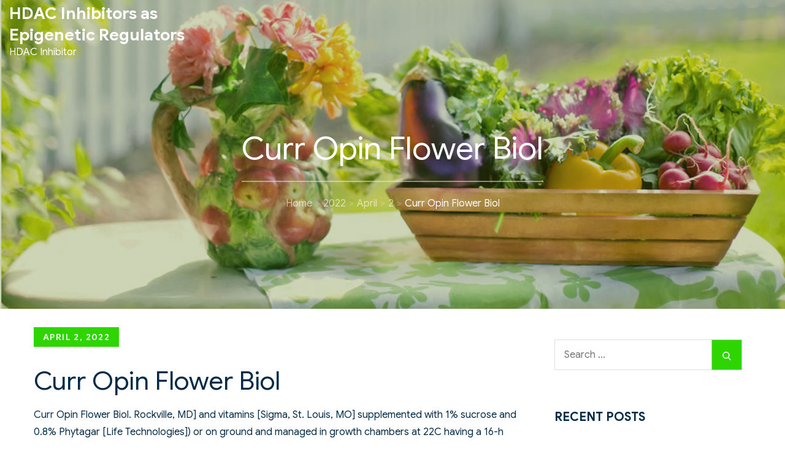

--- FILE ---
content_type: text/css
request_url: http://www.cckn-ia.org/wp-content/themes/ecommerce-plus/style.css?ver=6.5.2
body_size: 105814
content:
/*
Theme Name: eCommerce Plus
Author: ceylonthemes
Author URI: https://ceylonthemes.com
Theme URI: https://www.ceylonthemes.com/product/wordpress-ecommerce-theme
Description: eCommerce Plus, multipurpose responsive WordPress theme ideal for personal, corporate, blog, shop, storefront, portfolio and any eCommerce business need. The theme has post slider, Woo Commerce product slider, product grid, product category list widgets, wish list and product compare options. The theme is beautifully crafted, clean, easy to use, responsive, built in front page with many design options and customization. Novice users can create home page by using home page template and edit sections in customizer. You can design professional quality websites without advanced knowledge.
Version: 1.1.7
Requires PHP: 5.6
Tested up to: 5.6
License: GNU General Public License v3 or later
License URI: http://www.gnu.org/licenses/gpl-3.0.html
Text Domain: ecommerce-plus
Tags: e-commerce, translation-ready, custom-background, theme-options, custom-menu, threaded-comments, featured-images, footer-widgets, editor-style, right-sidebar, full-width-template, two-columns, three-columns, grid-layout, custom-colors, custom-header, custom-logo, featured-image-header, blog, portfolio

This theme, like WordPress, is licensed under the GPL.
Use it to make something cool, have fun, and share what you've learned with others.

eCommerce Plus is based on Underscores http://underscores.me/, (C) 2012-2016 Automattic, Inc.
Underscores is distributed under the terms of the GNU GPL v2 or later.

Normalizing styles have been helped along thanks to the fine work of
Nicolas Gallagher and Jonathan Neal http://necolas.github.com/normalize.css/
*/

/*-----------------------
~~~ TABLE OF CONTENTS~~
-------------------------
# Normalize
* Typography
* Elements
* Forms
* Navigation
	** Links
	** Menus
* Accessibility
* Alignments
* Clearings
* Widgets
* Content
	** Posts and pages
	** Comments
* Infinite scroll
* Layouts and Titles
* Media
	** Captions
	** Galleries
* Social Icons
* Breadcrumb List
* Sections
	** Introduction Section
* Footer
* Responsive

--------------------------------------------------------------*/

/*--------------------------------------------------------------
 * Preloader
 -------------------------------------------------------------*/
#loader {
	overflow-x: hidden;
	overflow-y: hidden;
	vertical-align: middle;
	background-color: #fff;
	position:fixed;
	display: table;
	width: 100%;
	top:0;
	height: 100%;
	min-height: 100%;
	z-index:9999;
}

.loader-container {
	position: relative;
	display: table-cell;
	vertical-align: middle;
	z-index: 12;
	text-align:center;
	text-transform: uppercase;
}

.loader-container svg {
	width: 70px;
	height: 70px;
	-webkit-animation: rotating 2s linear infinite;
	-moz-animation: rotating 2s linear infinite;
	-ms-animation: rotating 2s linear infinite;
	-o-animation: rotating 2s linear infinite;
	animation: rotating 2s linear infinite;
}

@-webkit-keyframes rotating /* Safari and Chrome */ {
  from {
    -webkit-transform: rotate(0deg);
    -o-transform: rotate(0deg);
    transform: rotate(0deg);
  }
  to {
    -webkit-transform: rotate(360deg);
    -o-transform: rotate(360deg);
    transform: rotate(360deg);
  }
}
@keyframes rotating {
  from {
    -ms-transform: rotate(0deg);
    -moz-transform: rotate(0deg);
    -webkit-transform: rotate(0deg);
    -o-transform: rotate(0deg);
    transform: rotate(0deg);
  }
  to {
    -ms-transform: rotate(360deg);
    -moz-transform: rotate(360deg);
    -webkit-transform: rotate(360deg);
    -o-transform: rotate(360deg);
    transform: rotate(360deg);
  }
}
.blog-loader {
    text-align: center;
    margin-top: 50px;
}
.blog-loader svg {
    width: 30px;
    height: 30px;
}
.blog-loader svg {
    margin-left: 15px;
    animation: infinitepreloader 1.5s  infinite ease-in-out;
}
@keyframes infinitepreloader {
	100%{transform: rotate(180deg);}
}

#preloader {
	position:relative;
	margin:auto;
	width:100px;
}

#preloader span {
	display:block;
	bottom:0px;
	width: 9px;
	height: 5px;
	background:#fff;
	position:absolute;
	animation: preloader 1.5s  infinite ease-in-out;
}
 
#preloader span:nth-child(2) {
	left:11px;
	animation-delay: .2s;
}
#preloader span:nth-child(3) {
	left:22px;
	animation-delay: .4s;
}
#preloader span:nth-child(4) {
	left:33px;
	animation-delay: .6s;
}
#preloader span:nth-child(5) {
	left:44px;
	animation-delay: .8s;
}



.backtotop {
    z-index: 30000;
    width: 40px;
    height: 40px;
    line-height: 36px;
    font-size: 18px;
    text-align: center;
    position: fixed;
    bottom: -100px;
    right: 25px;
    cursor: pointer;
    -webkit-transition: all .7s ease-in-out;
    -moz-transition: all .7s ease-in-out;
    -o-transition: all .7s ease-in-out;
    -ms-transition: all .7s ease-in-out;
    transition: all .7s ease-in-out;

}
.backtotop:hover {
	background-color: #333;
}
.backtotop svg {
    display: inline-block;
    vertical-align: middle;
    fill: #fff;
}


/*--------------------------------------------------------------
 * Normalize
 -------------------------------------------------------------*/
html {
	font-family: sans-serif;
	-webkit-text-size-adjust: 100%;
	-ms-text-size-adjust:     100%;
}

body {
	margin: 0;
	font-weight: 400;
}

#page {
    max-width: 1920px;
    margin: 0 auto;
}

.boxed-layout,
.frame-layout {
    background-image: url('images/pattern.png');
}

#content {
    position: relative;
}

article,
aside,
details,
figcaption,
figure,
footer,
header,
main,
menu,
nav,
section,
summary {
	display: block;
}

audio,
canvas,
progress,
video {
	display: inline-block;
	vertical-align: baseline;
}

audio:not([controls]) {
	display: none;
	height: 0;
}

[hidden],
template {
	display: none;
}

a {
	background-color: transparent;
}

a:focus {
    outline: thin dotted;
}

abbr[title] {
	border-bottom: 1px dotted;
}

b,
strong {
	font-weight: bold;
}

dfn {
	font-style: italic;
}

h1 {
	font-size: 52px;
}

h2 {
	font-size: 42px;
}

h3 {
	font-size: 26px;
}

h4 {
	font-size: 20px;
}

h5 {
	font-size: 18px;
}

h6 {
	font-size: 14px;
}

h1,
h2,
h3,
h4,
h5,
h6 {
	clear: both;
	margin: 16px 0;
	line-height: 1.2;
	font-weight: 400;
}

mark {
	background: #ff0;
	color: #333;
}

small {
	font-size: 80%;
}

sub,
sup {
	font-size: 75%;
	line-height: 0;
	position: relative;
	vertical-align: baseline;
}

sup {
	top: -0.5em;
}

sub {
	bottom: -0.25em;
}

img {
	border: 0;
}

figure {
	margin: 1em 40px;
}

hr {
	box-sizing: content-box;
	height: 0;
}

pre {
	overflow: auto;
}

code,
kbd,
pre,
samp {
	font-family: monospace, monospace;
	font-size: 1em;
}

button,
input,
optgroup,
select,
textarea {
	color: inherit;
	font: inherit;
	margin: 0;
}

button {
	overflow: visible;
}

button,
select {
	text-transform: none;
}

button,
html input[type="button"],
input[type="reset"],
input[type="submit"] {
	-webkit-appearance: button;
	cursor: pointer;
}

button[disabled],
html input[disabled] {
	cursor: default;
}

button::-moz-focus-inner,
input::-moz-focus-inner {
	border: 0;
	padding: 0;
}

input {
	line-height: normal;
}

input[type="checkbox"],
input[type="radio"] {
	box-sizing: border-box;
	padding: 0;
}

input[type="number"]::-webkit-inner-spin-button,
input[type="number"]::-webkit-outer-spin-button {
	height: auto;
}

input[type="search"]::-webkit-search-cancel-button,
input[type="search"]::-webkit-search-decoration {
	-webkit-appearance: none;
}

fieldset {
	border: 1px solid #c0c0c0;
	margin: 0 2px 1em;
	padding: 0.35em 0.625em 0.75em;
}

legend {
	border: 0;
	padding: 0;
}

textarea {
	overflow: auto;
}

optgroup {
	font-weight: bold;
}

table {
	border-collapse: collapse;
	border-spacing: 0;
}
tbody {
    text-align: left;
}
tr {
    border: 1px solid #ccc;
}
td,
th {
	padding: 10px;
    font-weight: 400;
}

th { }

td#next {
    text-align: right;
}

.display-none {
	display:none;
}
/*--------------------------------------------------------------
 * Typography [Fonts]
 -------------------------------------------------------------*/
body,
button,
input,
select,
textarea {
	color: #3f444d;
	font-size: 16px;
	font-size: 1rem;
	line-height: 28px;
    word-wrap: break-word;
}
p {
	margin: 0 0 1em;
}
dfn,
cite,
em,
i {
	font-style: italic;
}

blockquote {
	margin: 0 1.5em;
}

address {
	margin: 0 0 1.5em;
}

pre {
	background: #fff;
	font-family: "Courier 10 Pitch", Courier, monospace;
	font-size: 15px;
	font-size: 0.9375rem;
	line-height: 1.6;
	margin-bottom: 1.6em;
	max-width: 100%;
	overflow: auto;
	padding: 1.6em;
}

code,
kbd,
tt,
var {
	font-family: Monaco, Consolas, "Andale Mono", "DejaVu Sans Mono", monospace;
	font-size: 15px;
	font-size: 0.9375rem;
}

abbr,
acronym {
	border-bottom: 1px dotted #666;
	cursor: help;
}

mark,
ins {
	background: #fff9c0;
	text-decoration: none;
}

big {
	font-size: 125%;
}


#secondary ul {
  list-style-type: none;
}



#secondary  .widget_calendar a:before {
	content:"";
}

/*--------------------------------------------------------------
 * Elements
 -------------------------------------------------------------*/
html {
	box-sizing: border-box;
}

*,
*:before,
*:after { /* Inherit box-sizing to make it easier to change the property for components that leverage other behavior; see http://css-tricks.com/inheriting-box-sizing-probably-slightly-better-best-practice/ */
	box-sizing: inherit;
}

body {
	background: #fff; /* Fallback for when there is no custom background color defined. */
	overflow-x: hidden; 
}
blockquote {
    padding: 21px 25px;
    margin: 30px 0;
    font-size: 22px;
    line-height: 1.5;
}
blockquote.alignright {
    padding-right: 0;
    margin-bottom: 14px;
}
blockquote p:before,
blockquote p:after {
    content: "“";
    display: inline-block;
}
blockquote p:after {
    content: "”";
}
blockquote p {
    margin: 0;
}

hr {
	background-color: #ccc;
	border: 0;
	height: 1px;
	margin-bottom: 1.5em;
}

ul,
ol {
	margin: 0;
    padding-left: 0.9em;
}

ul {
	list-style: disc;
}

ol {
	list-style: decimal;
}

li > ul,
li > ol {
	margin-bottom: 0;
	margin-left: 0.5em;
}

dt {
	font-weight: bold;
    margin-bottom: 1em;
}

dd {
	margin: 0 1.5em 1.5em;
}

img {
	height: auto; /* Make sure images are scaled correctly. */
	max-width: 100%; /* Adhere to container width. */
	vertical-align: middle;
	outline: none;
}

figure {
	margin: 1em 0; /* Extra wide images within figure tags don't overflow the content area. */
}

table {
	margin: 0 0 1.5em;
	width: 100%;
    overflow: auto;
}

/*--------------------------------------------------------------
 * Forms
 -------------------------------------------------------------*/
button,
input[type="button"],
input[type="reset"],
input[type="submit"] {
	border: 1px solid;
	border-color: #ccc #ccc #bbb;
	border-radius: 3px;
	background: #e6e6e6;
	color: rgba(0, 0, 0, .8);
	font-size: 12px;
	font-size: 0.75rem;
	line-height: 1;
	padding: .6em 1em .4em;
}

button:hover,
input[type="button"]:hover,
input[type="reset"]:hover,
input[type="submit"]:hover {
	border-color: #ccc #bbb #aaa;
}

button:focus,
input[type="button"]:focus,
input[type="reset"]:focus,
input[type="submit"]:focus,
button:active,
input[type="button"]:active,
input[type="reset"]:active,
input[type="submit"]:active {
	border-color: #aaa #bbb #bbb;
	 outline: thin dotted;
}

input[type="text"],
input[type="email"],
input[type="url"],
input[type="password"],
input[type="search"],
input[type="number"],
input[type="tel"],
input[type="range"],
input[type="date"],
input[type="month"],
input[type="week"],
input[type="time"],
input[type="datetime"],
input[type="datetime-local"],
input[type="color"],
textarea {
	color: #666;
	border: 1px solid #e0e0e0;
	border-radius: 0;
	padding: 3px;
}

select {
	border: 1px solid #e0e0e0;
}

input[type="text"]:focus,
input[type="email"]:focus,
input[type="url"]:focus,
input[type="password"]:focus,
input[type="search"]:focus,
input[type="number"]:focus,
input[type="tel"]:focus,
input[type="range"]:focus,
input[type="date"]:focus,
input[type="month"]:focus,
input[type="week"]:focus,
input[type="time"]:focus,
input[type="datetime"]:focus,
input[type="datetime-local"]:focus,
input[type="color"]:focus,
textarea:focus {
	color: #111;
}


textarea,
#respond input,
.wpcf7 input {
    border: 1px solid #e9e9e9;
    border-radius: 0;
    padding: 0 15px;
    width: 100%;
    max-width: 500px;
}

textarea {
	padding: 15px;
}
#respond textarea {
    height: 200px;
    padding: 15px;
}
#respond input {
	height: 50px;
}
#respond input[type="submit"] {
	padding: 17px 46px;
    font-size: 16px;
    line-height: 26px;
    display: inline-block;
    text-transform: uppercase;
    border-radius: 10px;
    min-width: 148px;
    position: relative;
    text-align: center;
    font-weight: 600;
    letter-spacing: 1px;
    height: auto;
    border: none;
    -webkit-transition: all 0.3s ease-in-out;
    -moz-transition: all 0.3s ease-in-out;
    -ms-transition: all 0.3s ease-in-out;
    -o-transition: all 0.3s ease-in-out;
    transition: all 0.3s ease-in-out;
}

p.form-submit {
    clear: both;
    display: inline-block;
    position: relative;
}
.comment-notes {
    font-size: 14px;
    font-style: italic;
    font-weight: 600;
    margin-top: 0;
    margin-bottom: 20px;
}
#respond label {
    margin-bottom: 7px;
    display: block;
}
#commentform p {    
    margin-bottom: 21px;
}
#commentform p.comment-form-comment {
    margin-bottom: 0;
}
#commentform p.form-submit {
	margin: 21px 0 0;
	text-align: center;
}
#respond .comment-form-cookies-consent input[type="checkbox"], 
.comment-form-cookies-consent input[type="checkbox"] {
    width: auto;
    float: left;
    height: auto;
    min-height: auto;
    margin-right: 10px;
}
#respond .comment-form-cookies-consent label, 
.comment-form-cookies-consent label {
    display: table;
    margin: 0;
    line-height: 1;
}
.comment-form-cookies-consent {
    clear: both;
    margin-top: 15px;
    display: inline-block;
    width: 100%;
}

/*--------------------------------------------------------------
 * Links
 -------------------------------------------------------------*/
a {
	text-decoration: none;
}



/*--------------------------------------------------------------
 * Menus
 -------------------------------------------------------------*/
#masthead {
    position: relative;
    width: 100%;
    padding: 0px;
	z-index:999;
    -webkit-transition: all 0.3s ease-in-out;
    -moz-transition: all 0.3s ease-in-out;
    -ms-transition: all 0.3s ease-in-out;
    -o-transition: all 0.3s ease-in-out;
    transition: all 0.3s ease-in-out;
}
#navigation-menu {
    background-color: #fff;
    position: relative;
    z-index: 3;
    min-height: 70px;
}
#masthead .social-icons {
    margin: 10px 0 0;
}
.site-branding {
    display: -webkit-box;
    display: -ms-flexbox;
    display: flex;
    align-items: center;
	padding-bottom: 5px;
	padding-top: 5px;
}
.site-logo {
    margin-right: 20px;
}
.site-logo img {
    max-height: 70px;
    width: auto;
}
.site-title {
    margin: 0;
    line-height: 1.3;
    font-size: 27px;
    font-weight: bold;
    -webkit-transition: all 0.3s ease-in-out;
    -moz-transition: all 0.3s ease-in-out;
    -ms-transition: all 0.3s ease-in-out;
    -o-transition: all 0.3s ease-in-out;
    transition: all 0.3s ease-in-out;
}


.site-description {
    line-height: 1.3;
}
.main-navigation {
	display: block;
    position: relative;
}

.main-navigation ul ul {
    text-align: left;
    padding: 0;
}
.main-navigation ul.sub-menu li a {
    padding: 8px 15px;
}
.main-navigation ul.sub-menu a:after {
	float: right;
}
.main-navigation ul {
	list-style: none;
	margin: 0;
	padding-left: 0;
}
.main-navigation .login-register-item ul li:not(:last-child) {
    border-bottom: none;
    margin-right: 15px;
}
.main-navigation .login-register-item ul {
    display: block;
    border: none;
}
.main-navigation .login-register-item ul li {
    display: inline-block;
}
#masthead .main-navigation .login-register-item ul.login-register {
    margin: 0;
    padding: 20px 15px 20px 25px;
}
#masthead .main-navigation .login-register-item ul.login-register a {
	color: #fff;
}
.main-navigation + .social-icons {
	display: none;
}
.main-navigation li {
	position: relative;
}

.main-navigation ul.nav-menu > li > a {
    padding: 13px 8px;
}


	
.main-navigation form.search-form input {
    background-color: #333;
    border-color: #333;
    color: #333;
    font-weight: 400;
}

.main-navigation a {
	font-size: 18px;
    display: block;
    text-decoration: none;
	color: black;
}
.main-navigation ul ul {
	float: left;
	position: absolute;
	top: 100%;
	left: -999em;
	z-index: 99999;
}
.main-navigation ul ul ul {
	left: -999em;
	top: 0;
}
.main-navigation ul ul a {
	width: 225px;
}
.main-navigation .current_page_item > a,
.main-navigation .current-menu-item > a,
.main-navigation .current_page_ancestor > a,
.main-navigation .current-menu-ancestor > a {
	color: #333;
}
form.search-form {
    width: 100%;
    max-width: 100%;
    position: relative;
}
.main-navigation form.search-form {
    min-width: 320px;
}
input.search-field {
    height: 50px;
    border-radius: 0;
    padding: 0 50px 0 15px;
    width: 100%;
}
.main-navigation svg.icon-close {
    display: none;
}
#search.hidden-small form.search-form {
    position: absolute;
    left: 0;
    right: 0;
}
svg {
    width: 16px;
    height: 16px;
    display: inline-block;
    vertical-align: middle;
}
.search-menu svg.icon-search {
    fill: #949494;
}
svg.icon-search,
svg.icon-close {
    width: 15px;
    height: 15px;
}
svg.icon-close {
    width: 20px;
    height: 20px;
}
.search-submit svg.icon-search {
    fill: #adadad;
    opacity: 1;
}
.main-navigation svg.icon-down {
    width: 12px;
    height: 12px;
    margin-left: 5px;
    fill: #7b7b7b;
}
.main-navigation .sub-menu svg {
    width: 12px;
    height: 12px;
    fill: #7b7b7b;
    position: absolute;
    right: 15px;
    top: 17px;
    -webkit-transform: rotate(-90deg);
    -moz-transform: rotate(-90deg);
    -ms-transform: rotate(-90deg);
    -o-transform: rotate(-90deg);
    transform: rotate(-90deg);
}
#site-menu #search {
    display: none;
}
#search-menu {
	display: none;
}
#search-menu .icon-close,
#search-menu.active .icon-search,
.search-menu .icon-close,
.search-menu.active .icon-search {
    display: none;
}
#search-menu.active .icon-close,
.search-menu.active .icon-close {
	display: inline-block;
}
#search-menu button .icon-search,
.search-menu button .icon-search,
#search-menu.active button .icon-search,
.search-menu.active button .icon-search {
	display: inline-block;
}
#search-menu input[type="search"] {
	padding-left: 40px;
    border-radius: 4px;
    min-height: 40px;
    height: auto;
    background-color: #efefef;
    border-color: #efefef;
    padding: 5px 15px 0px 40px;
}
#search-menu form.search-form button.search-submit {
	min-height: 40px;
	height: auto;
}
.menu-toggle {
    border-radius: 0;
    height: 50px;
    line-height: 50px;
    display: block;
    position: relative;
    background-color: transparent;
    border: none;
    float: right;
    display: -webkit-box;
    display: -ms-flexbox;
    display: flex;
    align-items: center;
}
.menu-toggle:focus {
    outline: thin dotted;
}
.secondary-menu-toggle {
	position: absolute;
    left: 0;
    top: 0;
    z-index: 3;
}
.secondary-menu-toggle svg {
    width: 20px;
    height: 20px;
    margin-left: auto;
    margin-right: auto;
}
.secondary-menu-toggle svg.icon-close {
    display: none;
    fill: #000;
    width: 16px;
    height: 16px;
}
.secondary-menu-toggle.active svg.icon-menu-bar {
	display: none;
}
.secondary-menu-toggle.active svg.icon-close {
	display: block;
}
#site-menu .menu-toggle.active svg {
    -webkit-transform: rotate(-180deg);
    -moz-transform: rotate(-180deg);
    -ms-transform: rotate(-180deg);
    -o-transform: rotate(-180deg);
    transform: rotate(-180deg);
}
.menu-label {
    text-transform: uppercase;
    padding: 3px 0 0 10px;
    letter-spacing: 0.05em;
    font-weight: bold;
}
.active .menu-label {
}
svg.icon-menu {
    vertical-align: baseline;
    width: 30px;
    height: 30px;
}
svg.icon-close,
.menu-toggle.active svg.icon-menu {
    display: none;
}
.menu-toggle.active svg.icon-close {
	display: block;
}
button.dropdown-toggle {
    padding: 0;
    position: absolute;
    top: 0;
    right: 0;
    background-color: transparent;
    border: none;
    width: 45px;
    height: 57px;
    line-height: 62px;
}
.main-navigation .dropdown-toggle.active > svg {
    -webkit-transform: rotate(180deg);
    -moz-transform: rotate(180deg);
    -ms-transform: rotate(180deg);
    -o-transform: rotate(180deg);
    transform: rotate(180deg);
    -webkit-transform-origin: 50% 50%;
    -moz-transform-origin: 50% 50%;
    -ms-transform-origin: 50% 50%;
    -o-transform-origin: 50% 50%;
    transform-origin: 50% 50%;
}
.menu-overlay {
    -webkit-transition: 0.5s ease-in-out;
    -moz-transition: 0.5s ease-in-out;
    -ms-transition: 0.5s ease-in-out;
    -o-transition: 0.5s ease-in-out;
    transition: 0.5s ease-in-out;
}
.menu-overlay.active {
    position: absolute;
    left: 0;
    top: 0;
    width: 100%;
    height: 100%;
    opacity: 0.8;
    z-index: 3;
}
.login-register ul {
    margin: 0;
    padding: 0;
    list-style: none;
}
.login-register li {
    display: inline-block;
    margin-right: 15px;
}
.login-register li:last-child {
	margin-right: 0;
}
.main-navigation .login-register-item ul {
    display: block;
    border: none;
    position: relative;
    float: none;
    top: 0;
    left: 0;
    background-color: transparent;
    box-shadow: none;
}
#masthead .login-register a {
	font-size: 18px;
	line-height: 26px;
	display: inline-block;
	border-radius: 24px;
	padding: 5px 12px;
	color: #fff;
	position: relative;
	text-align: center;
	font-weight: 600;
	width: auto;
	-webkit-transition: all 0.3s ease-in-out;
	-moz-transition: all 0.3s ease-in-out;
	-ms-transition: all 0.3s ease-in-out;
	-o-transition: all 0.3s ease-in-out;
	transition: all 0.3s ease-in-out;
}


.site-main .comment-navigation,
.site-main .posts-navigation,
.site-main .post-navigation {
	margin: 0;
	overflow: hidden;
}

.comment-navigation .nav-previous,
.posts-navigation .nav-previous,
.post-navigation .nav-previous {
	float: left;
	width: 50%;
	position: relative;
}

.comment-navigation .nav-next,
.posts-navigation .nav-next,
.post-navigation .nav-next {
	float: right;
	text-align: right;
	width: 50%;
	position: relative;
}
.navigation.post-navigation, 
.navigation.posts-navigation {
    margin-top: 50px;
    padding: 23px 0px;
}
.post-navigation a, 
.posts-navigation a {
    font-weight: 500;
    display: block;
}

.post-navigation, 
.posts-navigation {
    padding: 0;
    position: relative;
}
.navigation.post-navigation svg {
    fill:#e3e3e3;
}
.pagination .page-numbers,
.pagination .page-numbers.dots:hover,
.pagination .page-numbers.dots:focus {
    text-align: center;
    line-height: 45px;
    width: 45px;
    height: 45px;
    display: inline-block;
    margin-right: 5px;
}

.pagination .prev.page-numbers svg,
.pagination .next.page-numbers svg {
    display: inline-block;
    vertical-align: middle;
    -webkit-transform: rotate(-90deg);
    -moz-transform: rotate(-90deg);
    -ms-transform: rotate(-90deg);
    -o-transform: rotate(-90deg);
    transform: rotate(-90deg);
    width: 12px;
    height: 12px;
	fill:#3f444d;
}
.pagination .next.page-numbers svg {
	-webkit-transform: rotate(90deg);
    -moz-transform: rotate(90deg);
    -ms-transform: rotate(90deg);
    -o-transform: rotate(90deg);
    transform: rotate(90deg);

}
.prev.page-numbers svg,
.next.page-numbers svg {
    fill: #cecece;
}
.nav-previous span {
    padding-left: 25px;
    float: left;
    text-align: left;
}
.nav-next span {
    padding-right: 25px;
    float: right;
    text-align: right;
}
.navigation .nav-previous svg {
    -webkit-transform: rotate(-180deg);
    -moz-transform: rotate(-180deg);
    -ms-transform: rotate(-180deg);
    -o-transform: rotate(-180deg);
    transform: rotate(-180deg);
    position: absolute;
    top: 5px;
    left: 0;
}
.navigation .nav-next svg {
    position: absolute;
    top: 5px;
    right: 0;
}
.post-navigation span,
.posts-navigation span {
    display: table;
    font-size: 22px;
    font-weight: 600;
}
.navigation.posts-navigation .nav-previous svg.icon, 
.navigation.post-navigation .nav-previous svg.icon {
    margin-right: 15px;
    margin-top: 3px;
    -webkit-transform: rotate(-90deg);
    -moz-transform: rotate(-90deg);
    -ms-transform: rotate(-90deg);
    -o-transform: rotate(-90deg);
    transform: rotate(-90deg);
}
.navigation.posts-navigation .nav-next svg.icon, 
.navigation.post-navigation .nav-next svg.icon {
    margin-left: 15px;
    margin-top: 3px;
    -webkit-transform: rotate(90deg);
    -moz-transform: rotate(90deg);
    -ms-transform: rotate(90deg);
    -o-transform: rotate(90deg);
    transform: rotate(90deg);
}
.navigation.post-navigation .nav-previous svg.icon {
    margin-top: 2px;
}
/*--------------------------------------------------------------
 * Accessibility
 -------------------------------------------------------------*/
/* Text meant only for screen readers. */
.screen-reader-text {
	clip: rect(1px, 1px, 1px, 1px);
	position: absolute !important;
	height: 1px;
	width: 1px;
	overflow: hidden;
	word-wrap: normal !important; /* Many screen reader and browser combinations announce broken words as they would appear visually. */
}

.screen-reader-text:focus {
	background-color: #f1f1f1;
	border-radius: 3px;
	box-shadow: 0 0 2px 2px rgba(0, 0, 0, 0.6);
	clip: auto !important;
	color: #21759b;
	display: block;
	font-size: 14px;
	font-size: 0.875rem;
	font-weight: bold;
	height: auto;
	left: 5px;
	line-height: normal;
	padding: 15px 23px 14px;
	text-decoration: none;
	top: 5px;
	width: auto;
	z-index: 100000; /* Above WP toolbar. */
}

/* Do not show the outline on the skip link target. */
#content[tabindex="-1"]:focus {
	outline: 0;
}

/*--------------------------------------------------------------
 * Alignments
 -------------------------------------------------------------*/
.alignleft {
	display: inline;
	float: left;
	margin-right: 1.5em;
}

.alignright {
	display: inline;
	float: right;
	margin-left: 1.5em;
}

.aligncenter {
	clear: both;
	display: block;
	margin-left: auto;
	margin-right: auto;
}

/*--------------------------------------------------------------
 * Clearings
 -------------------------------------------------------------*/
.clear:before,
.clear:after,
.entry-content:before,
.entry-content:after,
.comment-content:before,
.comment-content:after,
.site-header:before,
.site-header:after,
.site-content:before,
.site-content:after,
.site-footer:before,
.site-footer:after,
.footer-widgets-area:before,
.footer-widgets-area:after,
.widget:before,
.widget:after,
.post-archive:before,
.post-archive:after {
	content: "";
	display: table;
	table-layout: fixed;
}

.clear:after,
.entry-content:after,
.comment-content:after,
.site-header:after,
.site-content:after,
.site-footer:after,
.footer-widgets-area:before,
.footer-widgets-area:after,
.widget:before,
.widget:after,
.post-archive:before,
.post-archive:after {
	clear: both;
}

/*--------------------------------------------------------------
 * Widgets
 -------------------------------------------------------------*/
.widget {
	margin: 0 0 43px;
}
.widget:last-child {
    margin-bottom: 0;
}

/* Make sure select elements fit in widgets. */
.widget select {
	max-width: 100%;
    background-color: #efefef;
    padding: 10px;
    border: none;
    width: 100%;
    max-width: 300px;
}
.widget select:focus {
    outline: thin dotted;
}

.widget input {
    height: 40px;
    border-radius: 0;
    padding: 0 15px;
}

form.search-form button.search-submit {
    height: 50px;
    position: absolute;
    right: 0;
    top: 0;
    background-color: transparent;
    width: 45px;
    border-radius: 0;
}
.widget_search form.search-form .search-submit {
    width: auto;
    color: #fff;
    left: auto;
    right: 0;
    font-size: 14px;
    height: 50px;
    width: 50px;
    line-height: 25px;
}

.widget_search form.search-form .search-submit svg {
	fill: #fff;
	width: 14px;
    height: 14px;
}
.widget_search form.search-form .search-submit:hover svg,
.widget_search form.search-form .search-submit:focus svg {
	fill: #fff;
}

.widget_search form.search-form input {
    padding: 0 55px 0 15px;
    height: 50px;
}
form.search-form {
    position: relative;
}

form.search-form input {
    width: 100%;
    padding: 0 40px 0 15px;
    font-weight: 300;
}

#wp-calendar tbody td {
    text-align: center;
}

#wp-calendar caption {
    margin-bottom: 15px;
}

.widget-title {
    font-size: 22px;
    margin: 0 0 16px;
}

.widget li:not(:last-child) {
    margin-bottom: 10px;
}

.widget_instagram ul {
    list-style: none;
    margin: -5px;
    padding: 0;
}
.widget.widget_instagram li {
	margin: 0;
	padding: 5px;
}
.widget_instagram .col-1 li {
	width: 100%;
	float: none;
}
.widget_instagram .col-2 li {
	width: 50%;
	float: left;
}
.widget_instagram .col-3 li {
	width: 33.33%;
	float: left;
}
.widget_instagram .col-4 li {
	width: 25%;
	float: left;
}
.widget_instagram .col-5 li {
	width: 20%;
	float: left;
}
.widget_instagram li img {
	width: 100%;
}

.widget.widget_archive li a {

}
#secondary .widget-title,
#secondary .widgettitle {
	margin: 0 0 25px;
    width: 100%;
    font-weight: bold;
    font-size: 20px;
    text-align: left;
	text-transform:uppercase;
	
}
#secondary .widget:not(:last-child) {
    margin-bottom: 25px;
}
input[type="submit"] {
    padding: 17px 46px;
    font-size: 16px;
    line-height: 26px;
    display: inline-block;
    text-transform: uppercase;
    border-radius: 40px;
    min-width: 148px;
    position: relative;
    text-align: center;
    font-weight: 600;
    letter-spacing: 1px;
    height: auto;
    border: none;
    -webkit-transition: all 0.3s ease-in-out;
    -moz-transition: all 0.3s ease-in-out;
    -ms-transition: all 0.3s ease-in-out;
    -o-transition: all 0.3s ease-in-out;
    transition: all 0.3s ease-in-out;
}

.jetpack_subscription_widget form {
    position: relative;
    max-width: 620px;
    margin: 0 auto;
}
.jetpack_subscription_widget input[type="email"] {
	width: 100%;
    min-height: 60px;
    padding: 2px 215px 0 50px;
    background-color: transparent;
    border: 2px solid #fff;
    border-radius: 60px;
    color: #fff;
}
.jetpack_subscription_widget input[type="submit"],
.jetpack_subscription_widget button[type="submit"] {
    padding: 17px 35px;
    font-size: 18px;
    line-height: 26px;
    display: inline-block;
    border-radius: 40px;
    position: relative;
    text-align: center;
    font-weight: 600;
    letter-spacing: 0.1em;
    border: none;
    min-width: 190px;
    -webkit-transition: all 0.3s ease-in-out;
    -moz-transition: all 0.3s ease-in-out;
    -ms-transition: all 0.3s ease-in-out;
    -o-transition: all 0.3s ease-in-out;
    transition: all 0.3s ease-in-out;
}

.jetpack_subscription_widget #subscribe-text {
    display: inline-block;
    margin-bottom: 10px;
}
.jetpack_subscription_widget #subscribe-text p {
    margin-top: 0;
    line-height: 25px;
}
.jetpack_subscription_widget #subscribe-submit {
    display: inline-block;
    margin: 0;
    position: absolute;
    top: 0;
    right: -5px;
}
.jetpack_subscription_widget .widget-title {
    margin-bottom: 5px;
}
#subscribe-email label {
    margin-bottom: 7px;
    display: inline-block;
    width: 100%;
}
.widget_popular_post ul,
.widget_latest_post ul,
.widget_featured_post ul {
    padding: 0;
    margin: 0;
    list-style: none;
    clear: both;
    display: table;
}
.widget.widget_popular_post ul li,
.widget.widget_latest_post ul li,
.widget.widget_featured_post ul li {
    clear: both;
    margin-bottom: 20px;
    display: inline-block;
    width: 100%;
}
.widget.widget_popular_post ul li:last-child,
.widget.widget_latest_post ul li:last-child,
.widget.widget_featured_post ul li:last-child {
	margin-bottom: 0;
	padding-bottom: 0;
	border-bottom: none;
}
.widget_popular_post h3,
.widget_latest_post h3,
.widget_featured_post h3 {
    font-size: 16px;
    line-height: 1.5;
    display: table-row;
    letter-spacing: 0.01em;
}
.widget_popular_post h3 a,
.widget_latest_post h3 a,
.widget_featured_post h3 a {
	display: block;
}
#secondary .widget_popular_post h3 a,
#secondary .widget_latest_post h3 a,
#secondary .widget_featured_post h3 a {
	font-weight: 600;
}
.widget_popular_post time,
.widget_latest_post time,
.widget_featured_post time {
    display: table-row;
    font-weight: 500;
}
.widget_popular_post h3 a,
.widget_popular_post a:hover time,
.widget_popular_post a:focus time,
.widget_latest_post h3 a,
.widget_latest_post a:hover time,
.widget_latest_post a:focus time,
.widget_featured_post h3 a,
.widget_featured_post a:hover time,
.widget_featured_post a:focus time {
    color: #333;
}

.widget_popular_post img,
.widget_latest_post img,
.widget_featured_post img {
    max-width: 95px;
    width: 95px;
    height: 95px;
    float: left;
    margin-right: 14px;
}
.textwidget img {
    margin-bottom: 25px;
    display: block;
}
.widget.widget_text .btn {
	margin-top: 20px;
}
.textwidget a {
    line-height: 1.5;
    display: inline-block;
    font-weight: 500;
}
#secondary .jetpack_subscription_widget input[type="email"] {
    height: 50px;
    min-height: auto;
    background-color: #fff;
    border-color: #fff;
    padding: 15px 18px;
}
#secondary .jetpack_subscription_widget input[type="submit"] {
    position: relative;
    margin: auto;
    min-height: 50px;
    border-radius: 0;
    background-color: #333;
    min-width: 151px;
    margin: 0;
    text-transform: uppercase;
}

#secondary p#subscribe-email {
    margin-top: 0;
}
#secondary .widget .social-icons {
    text-align: center;
    margin-top: -10px;
}
#secondary .widget .social-icons li a:hover svg,
#secondary .widget .social-icons li a:focus svg {
	fill: #fff;
}
#secondary .widget {
    padding: 20px 15px;
	border-radius: 8px;
}




/*--------------------------------------------------------------
 * Posts | pages
 -------------------------------------------------------------*/
.sticky {
	display: block;
}
.hentry {
	margin: 0;
}

.updated:not(.published) {
	display: none;
}

.single .byline,
.group-blog .byline {
	display: inline;
}
.single span.cat-links {
    display: block;
}
.single span.cat-links ul {
    display: inline-block;
}
.tags-links {
	margin-top: 15px;
    display: block;
}
.tags-links a {
    display: inline-block;
    vertical-align: middle;
    border: 1px solid #3f444d;
    color: #3f444d;
    margin-right: 5px;
    padding: 0 10px;
}

.page-content,
.entry-content,
.entry-summary {
	margin: 0;
}
.page-links {
	clear: both;
	margin: 0 0 1.5em;
}
nav.navigation.pagination {
    margin-top: 50px;
    clear: both;
    display: inline-block;
    width: 100%;
    text-align: left;
}
.navigation.pagination svg {
    fill: #fff;
    width: 16px;
    height: 16px;
    position: relative;
    top: -2px;

}
.navigation.posts-navigation svg, 
.navigation.post-navigation svg {
    width: 16px;
    height: 16px;
    display: inline-block;
    vertical-align: middle;
}



.navigation.posts-navigation svg.icon-left, 
.navigation.post-navigation svg.icon-left {
	margin-right: 20px;
    margin-top: 3px;
}
.navigation.posts-navigation svg.icon-right, 
.navigation.post-navigation svg.icon-right {
	margin-left: 20px;
    margin-top: 3px;
}
.post-categories a {
    color: rgba(255, 255, 255, 0.50);
}
.single-post .site-main .comment-navigation, 
.single-post .site-main .posts-navigation, 
.single-post .site-main .post-navigation {
	margin-bottom: 0;
}
.post-navigation .previous-article span span,
.posts-navigation .previous-article span span,
.post-navigation .next-article span span,
.posts-navigation .next-article span span {
    display: block;
}
.post-navigation span.previous-article b,
.post-navigations span.previous-article b,
.post-navigation span.next-article b,
.post-navigations span.next-article b {
    font-size: 22px;
    font-weight: 600;
    margin-bottom: 10px;
    display: inline-block;
    width: 100%;
}
.post-navigation span.previous-article,
.post-navigations span.previous-article {
    display: table;
}
.single.no-sidebar #inner-content-wrapper {
    max-width: 1200px;
    margin-left: auto;
    margin-right: auto;
}
/*--------------------------------------------------------------
 * Comments
 -------------------------------------------------------------*/
.comment-content a {
	word-wrap: break-word;
}

.bypostauthor {
	display: block;
}

#reply-title,
.comments-title {
    font-size: 42px;
    margin: 0;
}
.comments-title,
#reply-title {
	margin-bottom: 43px;
	font-size: 32px;
	font-weight: 600;
}

ul.post-categories li:last-child:after {
    display: none;
}
ol.comment-list {
    padding: 0;
    margin: 0 0 10px;
    list-style: none;
}
#comments ol {
    list-style: none;
    margin-left: 0;
    padding: 0;
}
#comments ol.comment-list {
	position: relative;
    overflow: hidden;
}
#comments ol.children {
    margin-left: 90px;
}
.says {
    display: none;
}
.comment-meta img {
    width: 60px;
    height: 60px;
    float: left;
    border-radius: 50%;
    margin-right: 20px;
}
#comments time:before {
    display: none;
}
.comment-body {
    position: relative;
}
.reply {
    padding-left: 80px;
    display: inline-block;
    margin-top: 3px;
}
#comments article {
    margin-bottom: 30px;
    clear: both;
}
.comment-meta .fn {
    margin-left: 20px;
    margin-top: 18px;
}
.comment-content {
    margin-bottom: 13px;
    margin-top: -50px;
    margin-left: 80px;
    padding: 55px 20px 20px;
}
#comments ol.comment-list > li:last-child article:last-child,
#comments ol.comment-list > li:last-child {
	border-bottom: none;
}
#comments ol.comment-list > li:first-child {
    padding-top: 0;
}
#comments ol.comment-list > li {
    margin-bottom: 30px;
}
#comments ol.comment-list > li article:last-child .reply {
	border-bottom: none;
    padding-bottom: 0;
}

.post-edit-link {
	padding: 2px 6px;
	color: #4b8bee;
	margin-top: 10px;
	display: inline-block;
}
.post .entry-meta .byline {
	display:inline-block;
}

.comment-author.vcard,
.post .entry-meta {
	display:inline-table;
}

.reply a {
    padding: 10px 25px;
    font-size: 16px;
    line-height: 26px;
    display: inline-block;
    border-radius: 40px;
    position: relative;
    text-align: center;
    font-weight: 600;
    letter-spacing: 0.1em;
    -webkit-transition: all 0.3s ease-in-out;
    -moz-transition: all 0.3s ease-in-out;
    -ms-transition: all 0.3s ease-in-out;
    -o-transition: all 0.3s ease-in-out;
    transition: all 0.3s ease-in-out;
}

.comment-meta .url,
.comment-meta .fn {
    display: inline-block;
    font-size: 16px;
    margin-right: 5px;
    font-weight: 600;
}
.comment-meta .fn:after {
    content: "|";
    color: #72757a;
}

.comment-metadata {
    display: inline-block;
    margin-left: -5px;
}
.comment-content p {
    margin-bottom: 0;
}
#comments {
    margin-top: 40px;
}
.comment-wrap {
    background-color: #fff;
    padding: 20px;
    margin-left: 80px;
}
/*--------------------------------------------------------------
# Infinite scroll
--------------------------------------------------------------*/
/* Globally hidden elements when Infinite Scroll is supported and in use. */
.infinite-scroll .posts-navigation, /* Older / Newer Posts Navigation (always hidden) */
.infinite-scroll.neverending .site-footer { /* Theme Footer (when set to scrolling) */
	display: none;
}

/* When Infinite Scroll has reached its end we need to re-display elements that were hidden (via .neverending) before. */
.infinity-end.neverending .site-footer {
	display: block;
}

/*--------------------------------------------------------------
# Layouts and titles
--------------------------------------------------------------*/
section {
	position: relative;
}
.relative {
	display: block;
	position: relative;
}
.relative:before,
.relative:after {
	content: "";
	display: table;
	clear: both;
}
.page-section {
	padding-top: 30px;
	padding-bottom: 30px;
}
.entry-content {
	margin-top: 0;
}

.post-thumbnail-link {
    position: absolute;
    top: 0;
    left: 0;
    width: 100%;
}
.entry-title {
    font-size: 32px;
    font-weight: 600;
    margin: 0 0 16px;
    word-wrap: break-word;
}
.section-header {
    margin-bottom: 40px;
}

.section-title {
    margin: 0 0 1.20rem;
    font-size: 2.5rem;
    line-height: 1.2;
    font-weight: 600;
	font-size:32px;
}

.section-subtitle {
    font-size: 1rem;
    margin: 0;
    padding: 0 0 1.55rem;
}

.section-content p {
    margin-bottom: 0;
}
.overlay {
    position: absolute;
    top: 0;
    left: 0;
    width: 100%;
    height: 100%;
    opacity: 0.4;
}
.align-left {
    text-align: left;
}
.align-center {
    text-align: center;
}
.align-right {
    text-align: right;
}
.read-more {
    text-align: center;
    margin-top: 30px;
}


#infinite-handle {
    text-align: center;
    margin-bottom: 30px;
}
button:focus {
	border: none;
}
/*--------------------------------------------------------------
# Media
--------------------------------------------------------------*/
.page-content .wp-smiley,
.entry-content .wp-smiley,
.comment-content .wp-smiley {
	border: none;
	margin-bottom: 0;
	margin-top: 0;
	padding: 0;
}

/* Make sure embeds and iframes fit their containers. */
embed,
iframe,
object {
	max-width: 100%;
}

/*--------------------------------------------------------------
## Captions
--------------------------------------------------------------*/
.wp-caption {
	margin-bottom: 1.5em;
	max-width: 100%;
}

.wp-caption img[class*="wp-image-"] {
	display: block;
	margin-left: auto;
	margin-right: auto;
}

.wp-caption .wp-caption-text {
	margin: 0.8075em 0;
}

.wp-caption-text {
	text-align: center;
}

/*--------------------------------------------------------------
## Galleries
--------------------------------------------------------------*/
.gallery {
	margin-bottom: 1.5em;
}

.gallery-item {
	display: inline-block;
	text-align: center;
	vertical-align: top;
	width: 100%;
}

.gallery-columns-2 .gallery-item {
	max-width: 50%;
}

.gallery-columns-3 .gallery-item {
	max-width: 33.33%;
}

.gallery-columns-4 .gallery-item {
	max-width: 25%;
}

.gallery-columns-5 .gallery-item {
	max-width: 20%;
}

.gallery-columns-6 .gallery-item {
	max-width: 16.66%;
}

.gallery-columns-7 .gallery-item {
	max-width: 14.28%;
}

.gallery-columns-8 .gallery-item {
	max-width: 12.5%;
}

.gallery-columns-9 .gallery-item {
	max-width: 11.11%;
}

.gallery-caption {
	display: block;
}
/*--------------------------------------------------------------
## Social Icons
--------------------------------------------------------------*/
.social-icons li {
    display: inline-block;
    height: auto;
    text-align: center;
    position: relative;
    list-style: none;
}
.footer-widgets-area .widget .social-icons li {
	display: inline-block;
    width: auto;
}
.social-icons li:not(:last-child) {
    margin-right: 5px;
}
.social-icons,
.social-icons ul {
    margin: 0;
    padding: 0;
}
.social-icons li a {
    background-color: transparent;
    width: 40px;
    height: 40px;
    line-height: 40px;
    display: block;
    border-radius: 40px;
    -webkit-transition: all 0.3s ease-in-out;
    -moz-transition: all 0.3s ease-in-out;
    -ms-transition: all 0.3s ease-in-out;
    -o-transition: all 0.3s ease-in-out;
    transition: all 0.3s ease-in-out;
}
.social-icons a:focus {
	outline: none;
}
.social-icons li a:hover svg,
.social-icons li a:focus svg {
	fill: #fff;
}
.social-icons li a:hover svg,
.social-icons li a:focus svg {
	fill: #fff;
}
.social-icons li a svg {
    fill: #949494;
}
/*--------------------------------------------------------------
## Social Icons Hover Color
--------------------------------------------------------------*/
.social-icons li a[href*="facebook.com"]:hover,
.social-icons li a[href*="fb.com"]:hover,
.social-icons li a[href*="facebook.com"]:focus,
.social-icons li a[href*="fb.com"]:focus,
#colophon .social-icons li a[href*="facebook.com"],
#colophon .social-icons li a[href*="fb.com"] {
 	background-color: #3c5798 !important;
 	border-color: #3c5798;
}
.social-icons li a[href*="twitter.com"]:hover,
.social-icons li a[href*="twitter.com"]:focus,
#colophon .social-icons li a[href*="twitter.com"] {
 	background-color: #1ea0f1 !important;
 	border-color: #1ea0f1;
}
.social-icons li a[href*="linkedin.com"]:hover,
.social-icons li a[href*="linkedin.com"]:focus,
#colophon .social-icons li a[href*="linkedin.com"] {
 	background-color: #0077B5 !important;
 	border-color: #0077B5;
}
.social-icons li a[href*="plus.google.com"]:hover,
.social-icons li a[href*="plus.google.com"]:focus,
#colophon .social-icons li a[href*="plus.google.com"] {
 	background-color: #ec7161 !important;
 	border-color: #ec7161;
}

.social-icons li a[href*="youtube.com"]:hover,
.social-icons li a[href*="youtube.com"]:focus,
#colophon .social-icons li a[href*="youtube.com"] {
 	background-color: #cc181e !important;
 	border-color: #cc181e;
}

.social-icons li a[href*="dribbble.com"]:hover,
.social-icons li a[href*="dribbble.com"]:focus,
#colophon .social-icons li a[href*="dribbble.com"] {
 	background-color: #f4a09c !important;
 	border-color: #f4a09c;
}

.social-icons li a[href*="pinterest.com"]:hover,
.social-icons li a[href*="pinterest.com"]:focus,
#colophon .social-icons li a[href*="pinterest.com"] {
 	background-color: #bd081b !important;
 	border-color: #bd081b;
}

.social-icons li a[href*="bitbucket.org"]:hover,
.social-icons li a[href*="bitbucket.org"]:focus,
#colophon .social-icons li a[href*="bitbucket.org"] {
 	background-color: #205081 !important;
 	border-color: #205081;
}

.social-icons li a[href*="github.com"]:hover,
.social-icons li a[href*="github.com"]:focus,
#colophon .social-icons li a[href*="github.com"] {
 	background-color: #323131 !important;
 	border-color: #323131;
}

.social-icons li a[href*="codepen.io"]:hover,
.social-icons li a[href*="codepen.io"]:focus,
#colophon .social-icons li a[href*="codepen.io"] {
 	background-color: #333 !important;
 	border-color: #333;
}

.social-icons li a[href*="flickr.com"]:hover,
.social-icons li a[href*="flickr.com"]:focus,
#colophon .social-icons li a[href*="flickr.com"] {
 	background-color: #025FDF !important;
 	border-color: #025FDF;
}

.social-icons li a[href$="/feed/"]:hover,
.social-icons li a[href$="/feed/"]:focus,
#colophon .social-icons li a[href$="/feed/"] {
 	background-color: #089DE3 !important;
 	border-color: #089DE3;
}

.social-icons li a[href*="foursquare.com"]:hover,
.social-icons li a[href*="foursquare.com"]:focus,
#colophon .social-icons li a[href*="foursquare.com"] {
 	background-color: #F94877 !important;
 	border-color: #F94877;
}

.social-icons li a[href*="instagram.com"]:hover,
.social-icons li a[href*="instagram.com"]:focus,
#colophon .social-icons li a[href*="instagram.com"] {
 	background-color: #B9358A !important;
 	border-color: #B9358A;
}

.social-icons li a[href*="tumblr.com"]:hover,
.social-icons li a[href*="tumblr.com"]:focus,
#colophon .social-icons li a[href*="tumblr.com"] {
 	background-color: #56BC8A !important;
 	border-color: #56BC8A;
}

.social-icons li a[href*="reddit.com"]:hover,
.social-icons li a[href*="reddit.com"]:focus,
#colophon .social-icons li a[href*="reddit.com"] {
 	background-color: #FF4500 !important;
 	border-color: #FF4500;
}

.social-icons li a[href*="vimeo.com"]:hover,
.social-icons li a[href*="vimeo.com"]:focus,
#colophon .social-icons li a[href*="vimeo.com"] {
 	background-color: #00ADEF !important;
 	border-color: #00ADEF;
}

.social-icons li a[href*="digg.com"]:hover,
.social-icons li a[href*="digg.com"]:focus,
#colophon .social-icons li a[href*="digg.com"] {
 	background-color: #00ADEF !important;
 	border-color: #00ADEF;
}

.social-icons li a[href*="twitch.tv"]:hover,
.social-icons li a[href*="twitch.tv"]:focus,
#colophon .social-icons li a[href*="twitch.tv"] {
 	background-color: #0E9DD9 !important;
 	border-color: #0E9DD9;
}

.social-icons li a[href*="stumbleupon.com"]:hover,
.social-icons li a[href*="stumbleupon.com"]:focus,
#colophon .social-icons li a[href*="stumbleupon.com"] {
 	background-color: #EB4924 !important;
 	border-color: #EB4924;
}

.social-icons li a[href*="delicious.com"]:hover,
.social-icons li a[href*="delicious.com"]:focus,
#colophon .social-icons li a[href*="delicious.com"] {
 	background-color: #0076E8 !important;
 	border-color: #0076E8;
}

.social-icons li a[href*="mailto:"]:hover,
.social-icons li a[href*="mailto:"]:focus,
#colophon .social-icons li a[href*="mailto:"] {
 	background-color: #4169E1 !important;
 	border-color: #4169E1;
}
.social-icons li a[href*="soundcloud.com"]:hover,
.social-icons li a[href*="soundcloud.com"]:focus,
#colophon .social-icons li a[href*="soundcloud.com"] {
 	background-color: #FF5500 !important;
 	border-color: #FF5500;
}
.social-icons li a[href*="wordpress.org"]:hover,
.social-icons li a[href*="wordpress.org"]:focus,
#colophon .social-icons li a[href*="wordpress.org"] {
 	background-color: #0073AA !important;
 	border-color: #0073AA;
}
.social-icons li a[href*="wordpress.com"]:hover {
 	background-color: #00AADC !important;
 	border-color: #00AADC;
}

.social-icons li a[href*="jsfiddle.net"]:hover,
.social-icons li a[href*="jsfiddle.net"]:focus,
#colophon .social-icons li a[href*="jsfiddle.net"] {
 	background-color: #396AB1 !important;
 	border-color: #396AB1;
}

.social-icons li a[href*="tripadvisor.com"]:hover,
.social-icons li a[href*="tripadvisor.com"]:focus,
#colophon .social-icons li a[href*="tripadvisor.com"] {
 	background-color: #FFE090 !important;
 	border-color: #FFE090;
}

.social-icons li a[href*="angel.co"]:hover,
.social-icons li a[href*="angel.co"]:focus,
#colophon .social-icons li a[href*="angel.co"] {
 	background-color: #333 !important;
 	border-color: #333;
}

.social-icons li a[href*="slack.com"]:hover,
.social-icons li a[href*="slack.com"]:focus,
#colophon .social-icons li a[href*="slack.com"] {
 	background-color: #E60264 !important;
 	border-color: #E60264;
}
/*--------------------------------------------------------------
#  Page Site Header
--------------------------------------------------------------*/
#page-site-header {
    padding: 50px 0;
    text-align: center;
    background-color: #333;
    color: #fff;
}
#page-site-header .page-title {
	font-size: 36px;
	color: #fff;
}
/*--------------------------------------------------------------
#  Breadcrumb List
--------------------------------------------------------------*/
.trail-items {
    margin: 0;
    padding: 0;
    list-style: none;
}
.trail-items li {
    display: inline-block;
    vertical-align: middle;
    color: #fff;
}
.trail-items li a {
	color: rgba(255, 255, 255, 0.60);
}
.trail-items li a:hover,
.trail-items li a:focus {
	color: #fff;
}
.trail-items li:not(:last-child):after {
	content: "/";
    color: rgba(255, 255, 255, 0.60);
    padding-left: 4px;
    padding-right: 2px;
}
/*--------------------------------------------------------------
#  Page Site Header
--------------------------------------------------------------*/
#page-site-header {
    padding: 175px 0;
    text-align: center;
    position: relative;
    background-color: #333;
    background-size: cover;
    background-position: 50%;
}
#page-site-header .container {
    position: absolute;
    left: 0;
    right: 0;
    text-align: center;
    width: 90%;
    top: 50%;
    -webkit-transform: translateY(-50%);
    -moz-transform: translateY(-50%);
    -ms-transform: translateY(-50%);
    -o-transform: translateY(-50%);
    transform: translateY(-50%);
}
#page-site-header .page-title {
	font-size: 32px;
	color: #fff;
    margin: 0;
    line-height: 1.5;
}

.page-header {
    padding-bottom: 9px;
    margin: 40px 0 20px;
    border-bottom: initial;
    display: inline-block;
}

/*--------------------------------------------------------------
#  Our Contribution
--------------------------------------------------------------*/
ul.filter-tabs {
    list-style: none;
    padding: 0;
    text-align: center;
    margin-bottom: 50px;
}
ul.filter-tabs li {
    border-top: 1px solid rgba(0, 0, 0, 0.10);
}
ul.filter-tabs li:last-child {
    border-bottom: 1px solid rgba(0, 0, 0, 0.10);
}
ul.filter-tabs li a {
    color: #1d2e42;
    font-size: 22px;
    font-weight: 600;
    opacity: 0.30;
    padding: 10px;
    display: block;
}
ul.filter-tabs li.active a,
ul.filter-tabs li a:hover,
ul.filter-tabs li a:focus {
    opacity: 1;
}

/*--------------------------------------------------------------
#  Single Blog
--------------------------------------------------------------*/
.post-categories {
    list-style: none;
    padding: 0;
}
ul.post-categories li {
    display: inline-block;
    vertical-align: middle;
}


.posted-on a {
    text-transform: uppercase;
    font-weight: 600;
    letter-spacing: 0.1em;
}

.single .post-categories {
    list-style: none;
    padding: 0;
    margin-bottom: 10px;
}
.single .post-categories li {
    display: inline-block;
}
.single .post-categories a,
.single .byline a {
    font-size: 16px;
}

.single .byline {
    margin-bottom: 7px;
    display: block;
}
.single .posted-on {
    margin-bottom: 15px;
    display: block;
}
.single .posted-on a {
    padding: 2px 15px;
    margin-bottom: 0;
    display: inline-block;
    font-size: 14px;
}
/*--------------------------------------------------------------
# 					Footer
--------------------------------------------------------------*/
#colophon {
	
}
#colophon ul {
    list-style: none;
    padding: 0;
    margin: 0;
}
#colophon .footer-widgets-area,
#colophon p,
#colophon li {
    color: #3f444d;
}
.footer-widgets-area li, 
.footer-widgets-area li a {
    color: #3f444d;
}

#colophon .social-icons li:not(:last-child) {
	margin-right: 15px;
}
#colophon li:not(:last-child) {
	margin-bottom: 15px;
}
#colophon .widget-title, 
#colophon .widgettitle {
    font-weight: bold;
    font-size: 32px;
    position: relative;
    margin-bottom: 28px;
}

#colophon .social-icons li a:hover svg,
#colophon .social-icons li a:focus svg {
    fill: #fff;
}
.footer-widgets-area {
    position: relative;
}
.footer-widgets-area:before {
	content: "";
    position: absolute;
    left: 0;
    right: 0;
    top: 0;
    background-color: #000;
    opacity: 0.1;
    height: 1px;
    width: 100%;
    max-width: 1200px;
    width: 90%;
    margin: 0 auto;
}
.site-info .social-icons {
    display: inline-block;
}
.site-info {
    text-align: center;
    padding-top: 15px;
	padding-bottom: 15px;
	margin-top: 25px;
}
.site-info span {
	display: block;
	text-align: center;
}
.site-info span + .social-icons {
	margin-top: 15px;
}
#colophon .widget:not(:last-child) {
    margin-bottom: 25px;
}
.footer-widgets-area .widget ul li:last-child,
.footer-widgets-area .widget .social-icons li {
	margin-bottom: 0;
}
.footer-widgets-area .hentry {
	margin-bottom: 45px;
}
.footer-widgets-area.col-1 .hentry {
    text-align: center;
}
.footer-widgets-area.col-1 .hentry:last-child {
	margin-bottom: 0;
}
.footer-widgets-area.col-1 .textwidget img {
    margin-left: auto;
    margin-right: auto;
}
.footer-widgets-area.col-1 {
	max-width: 600px;
	margin-left: auto;
	margin-right: auto;
}
.secondary-footer-item-wrapper .more-link a {
    padding: 15px 35px;
    font-size: 16px;
    line-height: 26px;
    display: inline-block;
    border-radius: 10px;
    position: relative;
    text-align: center;
    font-weight: 600;
    letter-spacing: 0.01em;
    -webkit-transition: all 0.3s ease-in-out;
    -moz-transition: all 0.3s ease-in-out;
    -ms-transition: all 0.3s ease-in-out;
    -o-transition: all 0.3s ease-in-out;
    transition: all 0.3s ease-in-out;
}
.secondary-footer {
    border-top: 1px solid rgba(0, 0, 0, 0.10);
    text-align: center;
}
.secondary-footer .hentry:not(:last-child) {
	margin-bottom: 30px;
}
.secondary-footer ul li a {
	color: #3f444d;
}

.secondary-footer-wrapper.page-section {
    padding: 50px 0;
}
.secondary-footer .more-link a {
    padding: 15px 35px;
    font-size: 16px;
    line-height: 26px;
    display: inline-block;
    border-radius: 10px;
    position: relative;
    text-align: center;
    font-weight: 600;
    letter-spacing: 0.01em;
    -webkit-transition: all 0.3s ease-in-out;
    -moz-transition: all 0.3s ease-in-out;
    -ms-transition: all 0.3s ease-in-out;
    -o-transition: all 0.3s ease-in-out;
    transition: all 0.3s ease-in-out;
}

#colophon .secondary-footer .social-icons svg {
    fill: #fff;
}
#colophon .secondary-footer .social-icons a:hover,
#colophon .secondary-footer .social-icons a:focus {
	opacity: 0.7;
}

.boxed-layout #page {
	background-color: #fff;
}

/*--------------------------------------------------------------
# 					RESPONSIVE
--------------------------------------------------------------*/
@media screen and (min-width: 567px) {

	.buttons {
	    display: flex;
	    align-items: center;
	    flex-direction: row;
	}
	.buttons .btn {
	    margin-bottom: 0;
	    margin-right: 30px;
	}
	.archive-blog-wrapper .entry-meta > span {
	    display: inline-block;
	    vertical-align: middle;
	}
	.archive-blog-wrapper .read-more {
	    text-align:left;
	}	
	
	#page-site-header {
	    padding: 275px 0;
	}
	.footer-widgets-area.col-2 .hentry,
	.footer-widgets-area.col-4 .hentry {
		width: 50%;
		float: left;
	}
	.footer-widgets-area.col-2 .hentry:nth-child(2n+1),
	.footer-widgets-area.col-4 .hentry:nth-child(2n+1) {
		clear: left;
	}
	.footer-widgets-area.col-2 .hentry:nth-child(odd),
	.footer-widgets-area.col-4 .hentry:nth-child(odd) {
		padding-right: 40px;
	}
	.footer-widgets-area.col-2 .hentry:nth-last-child(-n+2),
	.footer-widgets-area.col-4 .hentry:nth-last-child(-n+2) {
		margin-bottom: 0;
	}
}
@media screen and (min-width: 767px) {


	.top-bar-left {
		float:left;
	}

	.site-logo img {
	    max-height: 80px;
	    width: auto;
	}
	#page-site-header .page-title {
		font-size: 42px;
		margin: 0 0 5px;
	}
	.buttons {
	    display: block;
	}
	.buttons .btn {
	    margin-bottom: 15px;
	    margin-right: 0;
	}
	ul.filter-tabs {
		border-top: 1px solid rgba(0, 0, 0, 0.10);
		border-bottom: 1px solid rgba(0, 0, 0, 0.10);
	}
	ul.filter-tabs li,
	ul.filter-tabs li:last-child {
		display: inline-block;
		border: none;
	}
	ul.filter-tabs li a {
	    padding: 20px;
	}
	.comment-navigation .nav-previous, 
	.posts-navigation .nav-previous, 
	.post-navigation .nav-previous {
	    padding-right: 25px;
	}
	.comment-navigation .nav-next, 
	.posts-navigation .nav-next, 
	.post-navigation .nav-next {
		padding-left: 25px;
	}
	.footer-widgets-area.col-3 .hentry {
		margin-bottom: 0;
		width: 33.33%;
		float: left;
	}
	.footer-widgets-area.col-3 .hentry:not(:last-child) {
		padding-right: 40px;
	}
	.site-info.col-2 span {
	    width: 50%;
	    float: left;
	    text-align: left;
        margin: 6px 0;
	}
	.site-info.col-2 span:nth-child(2) {
	    width: 50%;
	    float: right;
	    text-align: right;
	}
	.site-info span + span {
		margin-top: 0;
	}
}
@media screen and (min-width: 992px) {

	.header-storefront.menu {
		border-top: 1px solid #e1e1e1;
		border-bottom: 1px solid #e1e1e1;
	}
	
	.header-storefront .main-navigation ul.nav-menu > li > a {
		text-transform: uppercase;
		font-size: 17px;
	}

	.header-icon-container {
		float: right;
	}
	
	.header-storefront .site-branding {
		text-align: left;
		float: left;
		width:initial;
		max-width: initial;
	}
	
	.header-storefront .main-navigation {
    	float: initial;
		max-width: initial;
		width: 100%;

	}
		
	.vertical-center {
		display: -ms-flexbox;
		display: -webkit-flex;
		display: flex;
		-ms-flex-align: center;
		-webkit-align-items: center;
		-webkit-box-align: center;
		align-items: center;
	}

	.page-section {
		
	}
	.entry-title {
		font-size: 32px;
	}

	.buttons {
	    display: flex;
	}
	.buttons .btn {
	    margin-bottom: 0;
	    margin-right: 30px;
        padding-left: 35px;
    	padding-right: 35px;
	}
	.portfolio-slider .entry-container {
		padding: 40px 30px;
	}
	.footer-widgets-area.page-section {
	    padding-bottom: 50px;
	}
	.footer-widgets-area.col-4 .hentry {
	    width: 25%;
		padding-right: 40px;
	}
	.footer-widgets-area.col-5 .hentry:first-child {
	    width: 28%;
	    padding-right: 55px;
	}
	.footer-widgets-area.col-5 .hentry {
		width: 18%;
		float: left;
	    padding-right: 25px;
	}
	.footer-widgets-area.col-4 .hentry:last-child {
		padding-right: 0;
	}
	.footer-widgets-area.col-4 .hentry:nth-child(2n+1) {
	    clear: none;
	}
	.footer-widgets-area.col-4 .hentry:nth-child(4n+1),
	.footer-widgets-area.col-5 .hentry:nth-child(5n+1) {
	    clear: left;
	}
	.footer-widgets-area.col-4 .hentry:nth-last-child(-n+4) {
		margin-bottom: 0;
	}
	.footer-widgets-area.col-4 .hentry {
	    width: 20%;
	}
	.footer-widgets-area.col-4 .hentry:first-child {
	    width: 40%;
	    padding-right: 100px;
	}
	.comments-title, 
	#reply-title {
		font-size: 42px;
	}
	.secondary-footer ul li {
	    display: inline-block;
	    margin-right: 15px;
	}
	.secondary-footer ul li:last-child {
		margin-right: 0;
	}
	#colophon .secondary-footer ul li {
		margin-bottom: 0;
	}
}
@media screen and (min-width: 1024px) {

	.header-storefront .main-navigation {
		text-align:center;
	}
	
	.product-search-widget {
		padding-top: 20px;
		padding-bottom: 20px;
	}
	
	.header-default .main-navigation ul.nav-menu > li > a {
		padding: 22px 4px;
	}

	#masthead .social-icons li:not(:last-child) {
	    margin-right: 15px;
	}
	#masthead .social-icons {
	    margin: 0;
	}
	#sign-up {
	    float: right;
	    text-align: right;
	    max-width: 32%;
	    width: 32%;
        padding: 9px 0;
	}
	.menu-overlay.active {
		display: none;
	}
	#sign-up .login-register {
	    display: inline-block;
	}
	.site-branding {
	    text-align: left;
	    float: left;
	    max-width: 25%;
	    width: 25%;
	    display: flex;
	    align-items: center;
	}
	.site-branding.title-only {
		padding-top:20px;
	}
	
	.header-storefront .site-branding.title-only {
		padding-top:5px;
	}	
	.site-branding p { 
		margin:0px; 
	}
	.main-navigation li.login-register-item {
	    margin-left: 15px;
		z-index:999;
	}
	.main-navigation .nav-menu > li > a > svg {
		fill: #3f444d;
	}
	#site-menu .search-menu {
		display: none;
	}
	#search-menu a svg {
	    fill: #949494;
	}
	.main-navigation {
	    float: right;
	    max-width: 75%;
	    width: 75%;
        display: block !important;
        text-align: right;
	}


	#masthead .main-navigation ul#primary-menu li.current-menu-item > a {
		font-weight: bold;
	}

	.main-navigation ul.nav-menu {
		display: block !important;
	    height: auto !important;
	}
	.main-navigation ul li:hover > ul,
	.main-navigation ul li.focus > ul {
		left: auto;
		right: 0;
	}
	.main-navigation ul ul li:hover > ul,
	.main-navigation ul ul li.focus > ul {
		left: auto;
		right: 100%;
	}
	.main-navigation ul.sub-menu li a {
		border-bottom: none;
	}
	.main-navigation ul ul li:not(:last-child) {
	    border-bottom: 1px solid #ddd;
	}
	.main-navigation ul ul {
	    box-shadow: 0 0 3px rgba(0, 0, 0, 0.2);
	}

	.main-navigation ul.sub-menu > li:last-child > a {
		border-bottom: none;
	}
	.main-navigation li.search-menu {
		display: none;
	}
	#masthead .social-icons li a svg,
	#masthead .social-icons li a:hover svg,
	#masthead .social-icons li a:focus svg {
		fill: #fff;
	}
	.main-navigation .search-active .icon-search {
		display: none;
	}
	.main-navigation .search-active .icon-close {
		display: inline-block;
	}
	#masthead .main-navigation ul ul li.menu-item-has-children > a {
	    padding-right: 35px;
	}
	#masthead .main-navigation ul ul li a svg {
	    display: inline-block;
	    top: 17px;
	    -webkit-transform: rotate(90deg);
	    -moz-transform: rotate(90deg);
	    -ms-transform: rotate(90deg);
	    -o-transform: rotate(90deg);
	    transform: rotate(90deg);
	}

	button.dropdown-toggle,
	.menu-toggle {
		display: none;
	}
	.main-navigation ul {
		display: block;
	}
	.main-navigation li {
	    display: inline-block;
	}
	.main-navigation .left-menu {
	    padding-left: 50px;
	}
	.main-navigation ul.nav-menu > li.left-menu > a,
	.main-navigation ul.nav-menu > li.right-menu > a {
		padding-left: 5px;
		padding-right: 5px;
	}
	.main-navigation li.left-menu + li.right-menu:before {
	    content: "/";
	    position: absolute;
	    top: 50%;
	    margin-left: -6px;
	    color: #fff;
	    margin-top: -1px;
	    -webkit-transform: translateY(-50%);
	    -moz-transform: translateY(-50%);
	    -ms-transform: translateY(-50%);
	    -o-transform: translateY(-50%);
	    transform: translateY(-50%);
	}
	.main-navigation form.search-form {
	    border: 20px solid #333;
	}
	.main-navigation form.search-form input {
	    background-color: #fff;
	    border-color: #fff;
	    color: #333;
	}
	.main-navigation form.search-form svg.icon-search {
		fill: #333;
	}
	.menu-sticky #masthead {
		position: sticky;
	    top: 0;
	    background-color: #fff;
	    z-index: 3000;
	}
	.menu-sticky #masthead.nav-shrink {
	    padding: 10px 0;
	    box-shadow: 0 5px 8px rgba(0, 0, 0, 0.30);
	}
	.customize-support.menu-sticky #masthead.nav-shrink  {
		top: 32px;
	}

	#page-site-header .page-title {
		font-size: 52px;
	}

	.no-sidebar nav.navigation.pagination {
	    text-align: center;
	}
	.right-sidebar #primary {
    	width: 70%;
    	float: left;
    }
	.left-sidebar #primary {
    	width: 70%;
    	float: right;
		padding-right: 0;
    }	
    .right-sidebar #secondary {
    	width: 30%;
    	float: right;
		padding-left:15px;
    }
    .left-sidebar #secondary {
    	width: 30%;
    	float: left;
		padding-right:15px;
    }	

    .no-sidebar #primary {
    	width: 100%;
    	float: none;
    	padding-right: 0;
    }
    .boxed-layout #page {
	    max-width: 1200px;
	    width: 90%;
	    margin-left: auto;
	    margin-right: auto;
        background-color: #fff;
	}
	.frame-layout #page {
		background-color: #fff;
	}
	.frame-layout {
		max-width: 1600px;
		width: 90%;
		margin: 50px auto;
	}
}
@media screen and (min-width: 1200px) {
	#page-site-header {
	    padding: 0;
	    height: 70vh;
	}
	ul.filter-tabs {
		margin-bottom: 70px;
	}
	ul.filter-tabs li a {
		padding: 25px;
		font-size: 28px;
	}
	#our-contribution article .entry-container {
		padding: 70px 0 70px 70px;
	}

}
@media screen and (min-width: 1900px) {
	body, button, input, select, textarea {
	    font-size: 18px;
	    line-height: 28px;
	}
	.buttons p, 
	.buttons p a {
	    font-size: 18px;
	}

	.footer-widgets-area:before {
		max-width: 1470px;
	}
	#masthead {
		padding: 19px 0;
	}
	.main-navigation ul.nav-menu > li {
		margin-right: 20px;
	}

	.page-section {
		padding: 93px 0 100px;
	}

	ul.filter-tabs li a {
		font-size: 32px;
	}

	#secondary .widget:not(:last-child) {
	    margin-bottom: 50px;
	}
	.right-sidebar #primary {
	    padding-right: 50px;
    }
    .left-sidebar #primary {
	    padding-left: 50px;
    }
	.footer-widgets-area.col-3 .hentry:not(:last-child),
	.footer-widgets-area.col-2 .hentry:nth-child(odd) {
		padding-right: 100px;
	}
	.footer-widgets-area.page-section {
		padding-bottom: 80px;
	}
	.boxed-layout #page {
	    max-width: 1600px;
	    width: 90%;
	}
	.secondary-footer .custom-menu li:not(:last-child) {
	    margin-right: 50px;
	}
}
@media screen and (max-width: 1200px) {
	#masthead {
		z-index: 3000;
	}
	.main-navigation ul.nav-menu > li > a {
	    padding: 13px 4px;
	}

	.main-navigation li.login-register-item {
	    margin-left: 5px;
	}
	.main-navigation .login-register-item ul li:not(:last-child) {
	    margin-right: 5px;
	}
}

@media screen and (max-width: 1023px) {

	#masthead {	}
	
	.main-navigation a {
	    border-bottom: 1px solid #eee;
	}
	.main-navigation li.login-register-item {
	    margin-left: 0;
	}
	.main-navigation ul ul a {
	    width: 100%;
	}
	.main-navigation ul ul,
	.main-navigation ul ul ul {
	    box-shadow: none;
	    float: none;
	    position: relative;
	    top: 0;
	    left: 0;
	    margin-bottom: 0;
	    display: none;
	}
	.main-navigation ul.sub-menu li {
	    padding-right: 0;
	}
	.main-navigation .menu-item-has-children > a:before {
		content: "";
		float: right;
		position: relative;
		right: 30px;
		background-color: #ccc;
		width: 1px;
		height: 25px;
	}
	.main-navigation .menu-item-has-children > a:after {
	    padding-top: 3px;
	}
	.main-navigation ul.nav-menu > li > a,
	.main-navigation ul.sub-menu li a {
	    padding: 15px 15px 15px 25px;
	}
	.main-navigation ul.sub-menu li a {
		padding-left: 50px;
	}
	.main-navigation ul.sub-menu ul li a {
		padding-left: 75px;
	}
	.main-navigation ul.sub-menu ul ul li a {
		padding-left: 100px;
	}
	.main-navigation ul.sub-menu ul ul ul li a {
		padding-left: 125px;
	}
	.main-navigation .menu-item-has-children a svg {
		display: none;
	}
	.main-navigation ul.sub-menu li a {
		border-left: none;
	}
	.main-navigation ul.nav-menu {
	    margin-right: 0;
	    border-bottom: 1px solid #eee;
	}
	.main-navigation {
		position: static;
	}

	.main-navigation svg.icon-search,
	.main-navigation svg.icon-down {
		fill: #333;
	    margin-top: -5px;
	}
	.main-navigation ul.sub-menu {
		border: none;
	}
	#masthead.site-header .main-navigation {
	    margin-top: 0;
	    z-index: 3;
	    max-width: 100%;
	    top: 100%;
	    left: auto;
	    right: 0;
	    width: 100%;
	    display: none;
	}
	.main-navigation .search-menu a {
	    display: none;
	}
	.main-navigation form.search-form input {
	    background-color: #fff;
	    border: none;
	    min-height: 55px;
	}
	.main-navigation form.search-form button.search-submit {
		height: 59px;
	}
	.main-navigation form.search-form input {
		padding-left: 25px;
	}
	.main-navigation .sub-menu svg {
		-webkit-transform: rotate(0);
		-moz-transform: rotate(0);
		-ms-transform: rotate(0);
		-o-transform: rotate(0);
		transform: rotate(0);
	    top: 28px;
	}
	#sign-up {
		display: none;
	}
	.main-navigation li.login-register-item {
	    padding: 25px;
	}

	#secondary {
	    margin-top: 50px;
	}
}

@media screen and (max-width: 992px) {

	.header-storefront .site-branding {
		text-align:center;
		display: initial;
		float:none;
	}
	.header-icon-container {
		float: initial;
	}
	
	.header-woocommerce-icons, .header-search-widget {
		text-align:center;
		padding-top:20px;
	}
	
	
	.header-storefront .menu-toggle {
		float: initial;
		margin: 0 auto;
	}


	.portfolio-slider .entry-title {
		font-size: 22px;
	}
	.comments-title, 
	#reply-title {
	    font-size: 28px;
	}

}
@media screen and (max-width: 767px) {

	.top-bar-left, #top-social-right {
		float:initial;
		display:flex;
		justify-content: center;
	}

	#masthead.site-header .main-navigation ul.nav-menu {
		max-width: 100%;
	}
	.jetpack_subscription_widget #subscribe-submit {
	    position: relative;
	    text-align: center;
	    right: auto;
	    left: auto;
	    margin: 25px auto 0;
        display: block;
	}
	.jetpack_subscription_widget input[type="email"] {
	    padding: 2px 30px 0 30px;
	    max-width: 500px;
	    margin-left: auto;
	    margin-right: auto;
	}
	.jetpack_subscription_widget form {
		text-align: center;
	}
	.comment-navigation .nav-previous, 
	.posts-navigation .nav-previous, 
	.post-navigation .nav-previous,
	.comment-navigation .nav-next, 
	.posts-navigation .nav-next, 
	.post-navigation .nav-next {
		width: 100%;
    	margin: 15px 0;
	}
	.post-navigation span.previous-article b, 
	.post-navigations span.previous-article b, 
	.post-navigation span.next-article b, 
	.post-navigations span.next-article b {
		font-size: 18px;
	}
	.comment-wrap {
	    margin-left: 0;
	}
	#commentform p.comment-form-comment,
	#commentform p.form-submit {
		margin-top: 21px;
	}
	.comments-title, 
	#reply-title {
	    font-size: 26px;
	}
	#comments {
	    margin-top: 40px;
	}
}
@media screen and (max-width: 567px) {
	.menu-label {
	}
	.menu-toggle {

	}
	.site-logo img {
	    max-height: 70px;
	    width: auto;
	}
	.pagination .page-numbers.prev, 
	.pagination .page-numbers.next {
		top: 0;
	}
	.pagination .prev.page-numbers:before, 
	.pagination .next.page-numbers:before {
		width: 35px;
		height: 10px;
	}
	.pagination .page-numbers.prev, 
	.pagination .page-numbers.next {
		margin-left: 0;
		margin-right: 0;
	}
	.comment-content {
		margin-left: 0;
	    background-color: #fff;
	    margin-top: 25px;
	    padding: 15px 20px;
	}
	.reply {
		padding-left: 0;
	}
	#comments ol.children {
	    margin-left: 25px;
	}
	.comment-meta .fn {
	    margin-left: 0;
	    margin-top: 10px;
	}
	#colophon .widget-title:before, 
	#colophon .widgettitle:before {
		right: 0;
	}
	.footer-widgets-area .hentry:last-child,
	.footer-widgets-area.col-3 .hentry:last-child {
		margin-bottom: 0;
	    padding-right: 0;
	}
	.footer-widgets-area {
		text-align: center;
	}
	.textwidget img {
		margin-left: auto;
		margin-right: auto;
	}
}


/*--------------------------------------------------------------
# Primary Color Options
--------------------------------------------------------------*/

.loader-container svg {
	width: 70px;
	height: 70px;
	fill: #4b8bee;
}

@keyframes preloader {
    0% {height:5px;transform:translateY(0px);background: #4b8bee;}
    25% {height:30px;transform:translateY(15px);background: #4b8bee;}
    50% {height:5px;transform:translateY(0px);background: #4b8bee;}
    100% {height:5px;transform:translateY(0px);background: #4b8bee;}
}


@-webkit-keyframes colorchange {
	0%   {border-color: #e30048;}
	25%  {border-color: #4b8bee;}
	50%  {border-color: #9acf0b;}
	75%  {border-color: #a93d7b;}
	100% {border-color: #f1ad02;}
}

@keyframes colorchange {
	0%   {border-color: #e30048;}
	25%  {border-color: #4b8bee;}
	50%  {border-color: #9acf0b;}
	75%  {border-color: #a93d7b;}
	100% {border-color: #f1ad02;}
}



/*
 * YITH wishlist
 */
.my-yith-wishlist {
	 position:absolute;
	 top:10px;
	 left:10px;
	 color:#ffbf08;
	 padding:0px;
	 display:none;
	 
}
.product:hover .my-yith-wishlist {
	 display:block
}
.my-yith-wishlist .feedback {
	 font-size:0;
	 color:transparent;
	 display:none;
}

.my-yith-wishlist .yith-wcwl-wishlistexistsbrowse.show a,
.my-yith-wishlist .yith-wcwl-wishlistaddedbrowse {
	 font-size:0;
	 color:transparent
}
.product a.added_to_cart:before {
	 color:#666;
	 font-size:14px
}
.my-yith-wishlist .yith-wcwl-wishlistexistsbrowse a {
	 float:left;
	 font-size:0;
	 color:#ffbf08;
	 line-height: 15px;
}
.my-yith-wishlist .yith-wcwl-wishlistexistsbrowse a:before,
.my-yith-wishlist .yith-wcwl-wishlistaddedbrowse a:before {
	content:"\f00c";
	font-family:fontawesome;
	font-size:14px;
	padding: 6px;
	background-color: #ffbf08;
	color: white;
	border-radius: 24px;
	margin-bottom: 1px;
	display: inline-block;

}
.my-yith-wishlist .yith-wcwl-add-button .add_to_wishlist {
	 font-size:0;
	 color:transparent;
}
.yith-wcwl-add-to-wishlist {
	 padding:0;
	 margin:0
}
.my-yith-wishlist .yith-wcwl-add-button .add_to_wishlist:before {
	content:"\f004";
	font-family:fontawesome;
	font-size:14px;
	color: #fff;
	padding: 6px;
	background-color: #ffbf08;
	border-radius: 24px;	 
}
.my-yith-wishlist .compare-button a {
	 font-size:0;
	 color:transparent;
	 float:left;
	 background-color:transparent
}
.woocommerce ul.products li.product .compare {
	 margin-left:1px
}
.my-yith-wishlist .woocommerce a.compare.button {
	 font-size:0;
	 background-color:transparent;
	 margin-top:5px;
}
.my-yith-wishlist .compare-button a:before {
	content:"\f074";
	font-family:fontawesome;
	font-size:14px;
	color: #ffbf08;
	padding: 6px;
	background-color: #ffbf08;
	color:#fff;
	border-radius: 24px;
	display: block;
}
.my-yith-wishlist a.yith-wcqv-button {
	 margin-top:1em;
	 font-size:0;
	 background-color:transparent
}
.my-yith-wishlist .button.yith-wcqv-button {
	 font-size:0;
	 color:transparent;
	 float:left;
	 background-color:transparent
}
.my-yith-wishlist .button.yith-wcqv-button:before {
	content:"\f06e";
	font-family:fontawesome;
	font-size:14px;
	color: #fff;
	padding: 6px;
	background-color: #ffbf08;
	border-radius: 24px;
	display:block;
	margin-top:5px;	
	line-height: 15px;
}
.my-yith-wishlist .button.yith-wcqv-button:hover {
	 background-color:transparent
}
.product .my-yith-wishlist .button.yith-wcqv-button {
	 display:block;
	 clear:both
}
.product .button.yith-wcqv-button {
	 display:none
}
#yith-quick-view-modal {
	 z-index:99999;
	 top:unset
}
#yith-quick-view-modal.open {
	 top:0;
	 z-index:99999
}
#yith-quick-view-modal.open .yith-wcqv-wrapper {
	 z-index:99999
}



/*
 * slider css
 */ 
 
.carousel-control {
	width:initial;
}

.carousel-control {
    left: 10px;
}

.carousel-control.right {
    right: 10px;
}

.carousel-control .glyphicon-menu-left, 
.carousel-control .glyphicon-menu-right{
	font-size:14px;
}

.glyphicon-menu-right::before,
.glyphicon-menu-left::before {
    padding-top: 10px;
    background-color: #15151557;
    padding: 7px;
}

.carousel-control {
    text-shadow: initial;
}
/*
 * product sliders
 */
 
.product-carousal-inner {
	padding-bottom:15px;
}
 
.badge-wrapper {
    position: absolute;
    top: 5px;
    right: 1px;
}
.product-wrapper {
	overflow: hidden;
	padding-bottom: 15px;
	margin-bottom: 15px;
}

.product-wrapper .badge-wrapper .onsale {
    background: #ffbf08;
}

.product-wrapper .badge-wrapper .onsale {
    position: relative;
    display: inline-block;
    min-width: 40px;
    min-height: 20px;
    padding: 0 5px 1px;
    font-size: 12px;
    line-height: 20px;
    color: #fff;
    text-align: center;
    white-space: nowrap;
    vertical-align: middle;
    text-transform: uppercase;
    border-radius: 4px;
    -webkit-border-radius: 4px;
}

.product-image-wrapper img {
	width:100%;
}

.wc-button-container {
    text-align: center;
    padding-bottom: 6px;
    display: block;
    background-color: #fff;
    left: 0;
    right: 0;
}

.wc-button-container a.add_to_cart_button, 
.wc-button-container a.product_type_grouped, 
.wc-button-container a.product_type_external, 
.wc-button-container a.product_type_simple, 
.wc-button-container a.product_type_variable {
    display: table;
    margin: 0 auto 6px;
    font-size: 15px;
    clear: right;
}

/* product carousel */

.product-carousel, .product-slider {
	text-align:center;
}
 
.product-carousel .product-title {
	font-weight: 600;
	font-size: 17px;
	color: #2c2c2d;
	text-transform: uppercase;
	margin: 5px 5px 0px;
} 
 
.product-carousel .price {
	margin: 0px 0px 5px;
	display: block;
}

.post-slider .carousel-caption p {
	margin-bottom:2em;
}

.post-slider .carousel-caption {
    right: 15%;
    left: 15%;
}

.product-carousel .carousel-control, 
.product-slider .carousel-control, 
.post-slider .carousel-control {
	opacity: 0;
	transition: all 0.5s;
}

.carousel-control.right {
    right: -50px;
	transition: all 0.5s;
}
.carousel-control.left {
    left: -50px;
	transition: all 0.5s;
}

.product-slider:hover .carousel-control,
.post-slider:hover .carousel-control,
.product-carousel:hover   .carousel-control{
	display:block;
	opacity: initial;
}

.product-slider:hover .carousel-control.right,
.post-slider:hover .carousel-control.right,
.product-carousel:hover  .carousel-control.right {
    right: 12px;	
}
.product-slider:hover .carousel-control.left, 
.post-slider:hover .carousel-control.left,
.product-carousel:hover  .carousel-control.left {
    left: 12px;	
}


.product-carousel col-md-2,
.product-carousel col-sm-2,
.product-carousel col-lg-2,
.product-carousel col-xs-6,
.product-carousel .col-md-2, 
.product-carousel .col-lg-2 {
    padding-right: 8px;
    padding-left: 8px;
}

/* product style */
.border .product-wrapper.product{
	border: 1px solid #f7f7f7;
}

.leave .product-wrapper.product{
	border-top-left-radius: 24px;
	border-bottom-right-radius: 24px;	
}

.circle .product-wrapper.product{
	border-radius: 24px;
}

.square .product-wrapper.product{
	border-radius: 1px;
}

.shadow .product-wrapper.product{
	box-shadow: 0 10px 20px rgba(0,0,0,.05);
}


 /*****************
 * Product Search *
 ******************/
 
.product-search-widget {
	line-height:initial;
	line-height: initial;
}
 
.woo-product-search-form {
	position: relative;
	display: inline-block;
	width: 100%;
	border: 1px solid;
	border-radius: 3px;
	border-color:#d9d9d9;
	height: 42px;
	background-color: #fff;
	max-width:550px;
}


select.woo-product-search-select {
	width: 35%;
	display: inline-block;
	border: none;
	float: left;
	border-right: 0px solid #FBFBFB;
	border-radius: 0;
	border-color:#d9d9d9;
	height: 40px;	
	background: transparent url("images/arrow.png") no-repeat scroll 95% 18px;
    -webkit-appearance: none;
    -moz-appearance: none;
    text-indent: 1px;
    text-overflow: '';	
	padding-left: 6px;
	font-size: 14px;

}

/* For IE10 */
select.woo-product-search-select::-ms-expand {
  display: none;
}

input.woo-product-search-input {
    width: 65%;
    display: inline-block;
    border: none;
    float: left;
    height: 40px;
    border-radius: 0;
    right: 0;
    position: relative;
	min-width:40px;
	text-align:center;
}

button.woo-product-search-button {
    border: none;
    color: inherit;
    position: absolute;
    right: 0;
    padding: 0 15px;
    font-size: 15px;
    line-height: 40px;
    top: 0;
    border-left: 1px solid;
    border-color: #d9d9d9;
    height: 40px;
    border-radius: 0;
	background-color: transparent;
}
.woo-product-search-button .fa {
	color: #aeaeae;
}
.woo-product-search-button:hover .fa,
.woo-product-search-button:focus .fa  {
	color:#000;
}



 /**************
 * Header Cart *
 ***************/
 
.header-icon-container {
    display: inline-block;
}
 
.header-icons {
    position: relative;
    display: inline-block;
    top: 0;
    left: auto;
    margin-top: 0;
    padding: 0px;
    margin-right: 0;
    line-height: initial;
}
 
.header-cart.float-cart {
	position: fixed;
	top: 120px;
	right: 6px;
	z-index: 998;
	animation: showup 1s;
	padding-right: 0;
}
.header-cart.float-cart a.cart-contents {
	padding: 20px 5px 8px 5px;
	width: 86px;
	height: 86px;
	float: none;
	background: rgba(255, 255, 255, 1);
	position: relative;
	text-align: center;
	color: #252424 !important;
	border: 1px solid #ededed;
	border-radius: 5px;
	box-shadow: 0 4px 20px rgba(0,0,0,0.17);
	display: block;
}
.header-cart.float-cart a.cart-contents i {
	color: #252424;
}
.float-cart .header-cart-block:hover ul.site-header-cart {
	right: 0px;
	top: 55px;
}
.float-cart .amount-cart {
	display: block;
	background: transparent;
	color: #484848;
	margin: 0;
	font-size: 11px;
	line-height: 14px;
	margin-top: 5px;
}
.float-cart .amount-cart:before {
	display: none;
}
.header-my-account.float-login a, .header-wishlist.float-wishlist a {
	position: fixed;
	right: 6px;
	z-index: 997;
	animation: showup 1s;
	left: auto;
	float: none;
	padding: 8px;
	background: rgba(255, 255, 255, 1);
	text-align: center;
	color: #252424 !important;
	border: 1px solid #ededed;
	border-radius: 5px;
	box-shadow: 0 4px 20px rgba(0,0,0,0.17);
	width: 86px;
	height: 86px;
	line-height: 66px;
}
.header-wishlist.float-wishlist {
	top: 320px;
	position: fixed;
	z-index: 997;
}
.header-my-account.float-login {
	top: 220px;
	position: fixed;
	z-index: 997;
}
.dropdown-menu {
	display: block;
	opacity: 0;
}

.header-my-account, .header-wishlist, .header-compare, .header-search  {
    padding-right: 0 !important;
}



/* common */
.header-cart, .header-my-account, .header-wishlist, .header-compare {
    float: right;
    display: block;
}
.header-my-account, .header-wishlist, .header-compare, .header-search  {
    padding-right: 4px;
}
a.cart-contents i, .header-my-account a, .header-wishlist a, .header-compare a, .header-search a {
    font-size: 18px;
    line-height: 26px;
    position: relative;
}
.amount-cart {
    color: #fff;
    background: #22c2ff;
    position: relative;
    font-size: 11px;
    padding: 1px 5px;
    border-radius: 3px;
    margin-left: 10px;
    bottom: 3px;
    font-weight: 700;
    display: inline-block;
    line-height: 1.5;
}
.amount-cart:before {
    position: absolute;
    content: '';
    width: 0;
    height: 0;
    border-bottom: 5px solid transparent;
    border-top: 5px solid transparent;
    border-right: 7px solid #22c2ff;
    top: calc(50% - 5px);
    right: 100%;
}
.cart-contents span.count {
    font-size: 10px;
    padding: 0px;
    color: #fff;
    font-weight: 700;
    background-color: #22c2ff;
    border-radius: 15px;
    line-height: 18px;
    margin: 0;
    position: absolute;
    top: -10px;
    right: -11px;
    font-style: initial;
    height: 18px;
    min-width: 18px;
    text-align: center;
    font-family: 'Montserrat', "Helvetica Neue", helvetica, arial, sans-serif;
    border: 1px solid transparent;
}
ul.site-header-cart {
    opacity: 0;
    display: none;
    position: absolute;
    z-index: 50;
}
.woocommerce-cart ul.site-header-cart,
.woocommerce-checkout ul.site-header-cart {
    display: none !important;
}
.header-cart-block:hover ul.site-header-cart, 
.product-added-to-cart .header-cart-block ul.site-header-cart {
    display: block;
    opacity: 1;
    right: -10px;
    min-width: 320px;
    background-color: #fff;
    color: #000;
    border: 1px solid #e2e2e2;
    border-radius: 5px;
    padding: 10px;
    z-index: 9999;
    animation: showup 0.5s;
    -webkit-box-shadow: 3px 3px 10px 0px rgba(0,0,0,0.18);
    -moz-box-shadow: 3px 3px 10px 0px rgba(0,0,0,0.18);
    box-shadow: 3px 3px 10px 0px rgba(0,0,0,0.18);
}
.added_to_cart {
    display: block;
}
.woocommerce ul.products li {
    border-bottom: 0;
}



/***********************
 * Product Navigation  *
 ***********************/

.product-navigation {
  padding: 0;
  margin: 0;
  border: 1px solid #f7f7f7;
  line-height: 1;
  zoom: 1;
}

#secondary .widget_bst_product_navigation_widget {
	margin-top:2em;
}

.product-navigation ul,
.product-navigation ul li,
.product-navigation ul ul {
  list-style: none;
  margin: 0;
  padding: 0;
}

.product-navigation ul {
	position: relative;
	z-index: 500;
	float: left;
}

.product-navigation ul li {
  float: left;
  min-height: 0.05em;
  line-height: 1em;
  vertical-align: middle;
  position: relative;
  padding:0px;
}

.product-navigation ul li:not(:last-child){
  border-bottom: 1px solid #f7f7f7;
}

#secondary .widget .product-navigation ul li {
  padding:unset;	
}

#secondary .widget .product-navigation ul li::before {
 padding-right:unset;
 padding-left:unset;
}

.product-navigation ul li ul {
  position:absolute;
  box-shadow: 0 2px 4px rgba(0,0,0,.07); 
}

.product-navigation ul li:hover,
.product-navigation ul li:focus {
  position: relative;
  z-index: 510;
  cursor: default;
}

.product-navigation ul ul {
	visibility: hidden;
	position: absolute;
	top: 100%;
	left: 0px;
	z-index: 520;
	width: 100%;
	background-color: #fff;
}

.product-navigation ul ul li { float: none; }

.product-navigation ul ul ul {
	top: 0;
	right: 0;
	background-color: #fff;
	box-shadow: 0 2px 4px rgba(0,0,0,.07);
}

.product-navigation ul li:hover > ul, 
.product-navigation ul li:focus > ul { 
	visibility: visible; 
}

.product-navigation ul ul {
  top: 0;
  left: 100%;
}

.product-navigation ul li { float: none;}

.product-navigation > ul > li > a::before { }

.product-navigation .navigation-name {
	content: "";
	font-size: 18px;
	font-style: normal;
	font-weight: 400;
	padding-right: 8px;
}

a.category-menu::before {
	content: "\f0c9";
	font-size: 17px;
	font-style: normal;
	font-weight: 400;
	margin-right: 7px;
	font-family: 'fontawesome';
}

.product-navigation ul ul { margin-top: 0.05em; }

.product-navigation:before {
  content: '';
  display: block;
}

.product-navigation:after {
  content: '';
  display: table;
  clear: both;
}

.product-navigation a {
	display: block;
	padding: 0.8em 1.3em 0.8em 1em;
	text-decoration: none;
	text-transform: uppercase;
	font-size: 14px;
}

.product-navigation > ul {
	width: 100%;
}

.product-navigation ul ul { width: 13em; }

.widget .product-navigation ul ul li { padding-left:0px;  border-bottom: 1px solid #e4e4e4; }

.product-navigation li { position: relative; }

.product-navigation ul li.has-sub > a:after {
  content: "\f105";
  font-family:'FontAwesome';
  position: absolute;
  right: 1em;
}

.product-navigation ul ul li.first {
  -webkit-border-radius: 0 3px 0 0;
  -moz-border-radius: 0 3px 0 0;
  border-radius: 0 3px 0 0;
}

.product-navigation ul ul li.last {
  -webkit-border-radius: 0 0 3px 0;
  -moz-border-radius: 0 0 3px 0;
  border-radius: 0 0 3px 0;
  border-bottom: 0;
}

.product-navigation ul ul {
  -webkit-border-radius: 0 3px 3px 0;
  -moz-border-radius: 0 3px 3px 0;
  border-radius: 0 3px 3px 0;
}

.product-navigation.align-right { float: right; }

.product-navigation.align-right li { text-align: right; }

.product-navigation.align-right ul li.has-sub > a:before {
  content: '+';
  position: absolute;
  top: 50%;
  left: 15px;
  margin-top: -6px;
}

.product-navigation.align-right ul li.has-sub > a:after { content: none; }

.product-navigation.align-right ul ul {
  visibility: hidden;
  position: absolute;
  top: 0;
  left: -100%;
  z-index: 598;
  width: 100%;
}

.product-navigation.align-right ul ul li.first {
  -webkit-border-radius: 3px 0 0 0;
  -moz-border-radius: 3px 0 0 0;
  border-radius: 3px 0 0 0;
}

.product-navigation.align-right ul ul li.last {
  -webkit-border-radius: 0 0 0 3px;
  -moz-border-radius: 0 0 0 3px;
  border-radius: 0 0 0 3px;
}

.product-navigation.align-right ul ul {
  -webkit-border-radius: 3px 0 0 3px;
  -moz-border-radius: 3px 0 0 3px;
  border-radius: 3px 0 0 3px;
}


@media screen and ( max-width: 48em ) {

	.product-navigation ul li ul {	
		left: 0%;
		top: 100%;
		width: 100%;	
	}

	.product-navigation ul li ul li ul {	
		left: 0%;
		top: 100%;
		width: 100%;	
	}	

}


/*
 * Call to action button
 */
.call-to-action {
    padding: 10px 25px;
    font-size: 18px;
    line-height: 26px;
    display: inline-block;
    border-radius: 10px;
    color: #fff;
    position: relative;
    text-align: center;
    font-weight: 600;
    width: auto;
	display:inline-block;
    -webkit-transition: all 0.3s ease-in-out;
    -moz-transition: all 0.3s ease-in-out;
    -ms-transition: all 0.3s ease-in-out;
    -o-transition: all 0.3s ease-in-out;
    transition: all 0.3s ease-in-out;
}

.cta-section .cta-text {
	font-size: 21px;
}
.cta-section .cta-content {
	
}

.cta-section .btn {
	margin-top:20px;
}

.vertical-center-any {
	display: -ms-flexbox;
	display: -webkit-flex;
	display: flex;
	-ms-flex-align: center;
	-webkit-align-items: center;
	-webkit-box-align: center;
	align-items: center;
}

/*
 * Blog \ Post Css
 */
 
.entry-meta ,post .edit-link {

}

.archive-blog-wrapper article .post-item-wrapper {
    padding: 30px;
    border-radius: 10px;
    box-shadow:  0px 5px 22px 0px rgba(0, 0, 0, 0.1);
	margin-bottom:15px;
}


.btn {
	padding: 10px 20px;
	font-size: 16px;
	line-height: 26px;
	display: inline-block;
	border-radius: 10px;
	background-color: #4B8BEE;
	color: #fff;
	position: relative;
	text-align: center;
	font-weight: 600;
	letter-spacing: 0.01em;
	-webkit-transition: all 0.3s ease-in-out;
	-moz-transition: all 0.3s ease-in-out;
	-ms-transition: all 0.3s ease-in-out;
	-o-transition: all 0.3s ease-in-out;
	transition: all 0.3s ease-in-out;
}

/*
 * CONTENT WIDTH
 */
#masthead .container {
	max-width:1280px;
}

@media screen and (min-width: 1000px) {
	.header-ticky-menu {
		top: 0;
		z-index: 100;
		position: fixed;
		width: 100%;
		background-color: #fffffff0;
		box-shadow:0 9px 8px -3px rgba(130, 130, 130, 0.18);
	}
	.customize-partial-edit-shortcuts-shown .header-ticky-menu { display:none;}
}

.header-default.header-ticky-menu  .main-navigation ul.nav-menu > li > a {
    padding: 15px 4px;
}

.header-ticky-menu .site-description {
    font-size: 14px;
    font-weight: 500;
}
.header-ticky-menu .custom-logo {
	max-height: 50px;
}
.header-ticky-menu .product-search-widget {
	padding:0px;
}
.header-ticky-menu .site-branding {
	padding-bottom: 3px;
}
.header-ticky-menu .site-title { font-size:24px; } 
body.logged-in .header-ticky-menu {top:32px;}



.container {
	max-width:1200px;

}
.site-footer .container {
	max-width:1200px;
}

.site-footer {
	padding-top:25px;
	background-position: center center;
	background-size: cover;
}

.site-footer .footer-widget {
	padding-top:20px;
}

.woocommerce .star-rating, 
.woocommerce ul.products li.product .star-rating {
    display: inline-block;
    float: none;
    font-size: 12px;
}
.product-wrapper.product .product-rating-wrapper .fa,
.woocommerce .star-rating, 
.woocommerce ul.products li.product .star-rating {
	color:#ffb300;
}

input[type="text"], 
input[type="email"], 
input[type="url"], 
input[type="password"], 
input[type="search"], 
input[type="number"], 
input[type="tel"], 
input[type="range"], 
input[type="date"], 
input[type="month"], 
input[type="week"], 
input[type="time"], 
input[type="datetime"], 
input[type="datetime-local"], 
input[type="color"], 
textarea {
    display: block;
    padding: .5em;
}

nav.woocommerce-MyAccount-navigation ul {
 list-style-type:none;
 padding-left:0;
 max-width:200px;
 font-size:17px;
 line-height:26px
}
nav.woocommerce-MyAccount-navigation ul li {
 padding:8px 20px;
 background-color:rgba(0,0,0,.03);
 border-bottom:1px solid rgba(0,0,0,.05)
}
nav.woocommerce-MyAccount-navigation ul li.is-active {
 background-color:rgba(0,0,0,.1)
}
nav.woocommerce-MyAccount-navigation ul li.is-active a {
 color:rgba(0,0,0,.8);
 cursor:default
}
nav.woocommerce-MyAccount-navigation ul li:not(.is-active):hover {
 background-color:rgba(0,0,0,.07)
}

/*
 * TOP BAR
 */
.top_bar_wrapper ul {
	padding:0px;
} 
#top-social-right ul li {
	display: block;
	float: right;
} 

.header_social_links ul {
	margin-bottom:0px;
}

.top_bar_wrapper ul {
	margin-bottom:0px;
}

ul {
    list-style: none;
}
#top-social-right li:first-child a, 
#top-social-right li a {
    border-color: rgba(255,255,255,0.22);
}
#top-social-right li:first-child a {

}
#top-social-right li a {
 	
}
#top-social-right li a {
    font-weight: 700;
    display: inline;
    position: relative;
    float: left;
    width: 34px;
    height: 34px;
    line-height: 34px;
    text-align: center;
    font-size: 15px;
}

.header_social_links .fa {
	font-family: fontawesome;
}

.header_social_links ul {
	margin-bottom:0px;
}

.whatsapp {
	color: #22c679;
}

.youtube {
	color: #e10a0a;
}

.linkedin {
	color: #0a66c2;
}

.twitter {
	color: #55acee;
}

.instagram {
	color: #c32aa3;
}

.facebook {
	color: #178dff;
}

.pinterest {
	color: #c8232c;
}



/* Left */
.top-bar-left {
}

.top-bar-left li::after {
    content: ' |';
    padding-left: 3px;
}

.top-bar-left li .fa {
	padding-right:10px;
}

.top-bar-left li:last-child::after {
	content:'';
}

.infobox_header_wrapper li a, .infobox_header_wrapper li {
    font-family: inherit !important;
    font-size: 13px !important;
    letter-spacing: 0px !important;
}
.infobox_header_wrapper li a, .infobox_header_wrapper li {
    
}
.top-bar-left li {
    display: inline-block;
    padding: 5px 3px 5px 0;
    font-size: 13px;
	line-height: 24px;
}



/*
 * WooCommerce products
 */
.summary.entry-summary  .yith-wcwl-add-button,
.summary.entry-summary  .yith-wcwl-wishlistaddedbrowse,
.summary.entry-summary yith-wcwl-wishlistexistsbrowse {
	font-size: .8125rem;
	font-weight: 700;
	text-transform: uppercase;
	position: relative;
	display: inline-block;
	padding: .618em 0em;
	cursor: pointer;
}

.summary.entry-summary  .yith-wcwl-wishlistaddedbrowse,
.summary.entry-summary yith-wcwl-wishlistexistsbrowse {
	font-size: .8125rem;
	font-weight: 700;
	position: relative;
	display: inline-block;
	padding: .618em 0em;
	cursor: pointer;
}

.summary.entry-summary .product_meta {
	font-size: 10px;
	line-height: 22px;
	font-weight: 700;
	text-transform: uppercase;
	margin: 0;
	padding: 22px 30px 22px;
	text-align: left;
	padding: 0;
	clear: left;
	margin-top: 15px;
} 

.woocommerce div.product form.cart {
    
}

.woocommerce div.product .product_title {
    font-size: 40.871px;
}


.woocommerce ul.products li.product, .woocommerce-page ul.products li.product {
    text-align: center;
}

.woocommerce div.product form.cart {
    padding-bottom: 1em;
    padding-top: 1em;
    border-bottom: 1px solid #ececec;
    border-top: 1px solid #ececec;
}



/* Tabs */

.woocommerce div.product .woocommerce-tabs ul.tabs {
    padding: 0;
    margin-bottom: 10px;
}
.woocommerce div.product .woocommerce-tabs ul.tabs li {
    background-color: transparent;
    border-radius: 0;
    margin: 0;
    padding: 0 10px;
    border: 1px solid #FFFFFF;
    border-color: transparent;
}
.woocommerce div.product .woocommerce-tabs ul.tabs li:before, 
.woocommerce div.product .woocommerce-tabs ul.tabs li:after {
    border-width: 0;
    box-shadow: none!important;
    position: relative;
}
.woocommerce div.product .woocommerce-tabs ul.tabs li:after {
    font-family: 'FontAwesome';
    content: "/";
    margin-left: 10px;
}
.woocommerce div.product .woocommerce-tabs ul.tabs li.active {
    border-bottom-color: #F4C700;
    background: transparent;   
}
.woocommerce div.product .woocommerce-tabs ul.tabs li a {
    opacity: 0.7;
    text-transform: uppercase;
}
.woocommerce div.product .woocommerce-tabs ul.tabs li.active a {
    opacity: 1;
}
.wc-tab h2 {
    margin-top: 0;
}

.woocommerce-product-search button { display:none; }

	
select.woo-product-search-select:hover ,
select.woo-product-search-select:focus {
	font-weight:600;
}

/*
 * Underline Links
 */
.widget_archive a:focus,
.widget_archive a:hover,
.widget_categories a:focus,
.widget_categories a:hover,
.widget_pages a:focus,
.widget_pages a:hover,
.widget_meta a:focus,
.widget_meta a:hover,
.widget_nav_menu a:focus,
.widget_nav_menu a:hover,
.widget_recent_entries a:focus,
.widget_recent_entries a:hover,
.widget_text a:focus,
.widget_text a:hover,
#secondary .widget_text a {
	text-decoration: underline;
}

.post .entry-content p a {
	text-decoration:underline;
}
.page .entry-content p a {
	text-decoration:underline;
}

.page .entry-content p a.button {
	text-decoration: none;
}

/*
 * Header Style
 */


.box-shadow {
	box-shadow: 0 9px 8px -3px rgba(130, 130, 130, 0.18);
}

.header-transparent .site-title a,
.header-transparent .site-description,
.header-transparent .infobox_header_wrapper,
.header-transparent a.cart-contents i, 
.header-transparent .header-my-account a, 
.header-transparent .header-wishlist a, 
.header-transparent .header-compare a, 
.header-transparent .header-search a {
	color:#FFFFFF;
}

@media screen and (min-width: 1024px) {
	.header-transparent .main-navigation ul.nav-menu > li > a {
		color:#FFFFFF;
	}
	.header-transparent .menu-toggle {
		color:#FFFFFF;
	}
	.header-transparent .menu-toggle svg {
		fill:#FFFFFF;
	}	
}


@media screen and (max-width: 1024px) {
	.header-transparent .menu-toggle {
		color:#FFFFFF;
	}
	.header-transparent .menu-toggle svg {
		fill:#FFFFFF;
	}	
}

#masthead.header-transparent {
	background-color:transparent;
	position:absolute;
}

#masthead.header-transparent .top_bar_wrapper {
	background-color:transparent;
}
.header-transparent .header-ticky-menu .main-navigation ul.nav-menu > li > a {
	color:#2d2d2d;
}

.header-transparent .header-ticky-menu .site-title a,
.header-transparent .header-ticky-menu .site-description {
	color:initial;
}


.header-transparent .pinterest,
.header-transparent .facebook,
.header-transparent .instagram,
.header-transparent .twitter,
.header-transparent .linkedin,
.header-transparent .whatsapp,
.header-transparent .youtube {
	color:#fbfbfb;
}

/********************
* Contact sections  *
*********************/

.contact-form-container {
	max-width:500px;
	margin:0 auto;
}

.contact-form-container input {
	width:100%;
}

#home-contact-section {
	background: #f9f9f94a;
}

/*************************
*  Category list widget  *
*************************/

.category-list-widget .category-meta {
	position: absolute;
	left: 50%;
	top: 50%;
	transform: translate3d(-50%,-50%,0);
	z-index: 100;
	text-transform: capitalize;	
	background-color: rgba(51, 51, 51, 0.55);
	padding: 5px;
	color: white;
	text-align:center;
	font-weight: 600;
}
.category-list-widget .category-meta a {
	color: white;
	font-weight: 600;
}
.category-list-widget {
	margin-bottom:15px;
}
.category-list-widget img {
	box-shadow: initial;
}
.product-category-portfolio {
	min-height:15px;
}
.product-category-portfolio .category-list-widget{
	margin-bottom:0px;
}

.product-category-portfolio .cat-colum {
	padding:0px;
}

/******************
*  Section title  *
*******************/
.full-underline .section-title { 
	text-align:left; 
	padding-bottom:10px;
	margin-bottom:15px;
}

.woocommerce .quantity .qty {
    padding: 3px;
}


.header-icon-container .fa {
	font-family:'fontawesome';
}